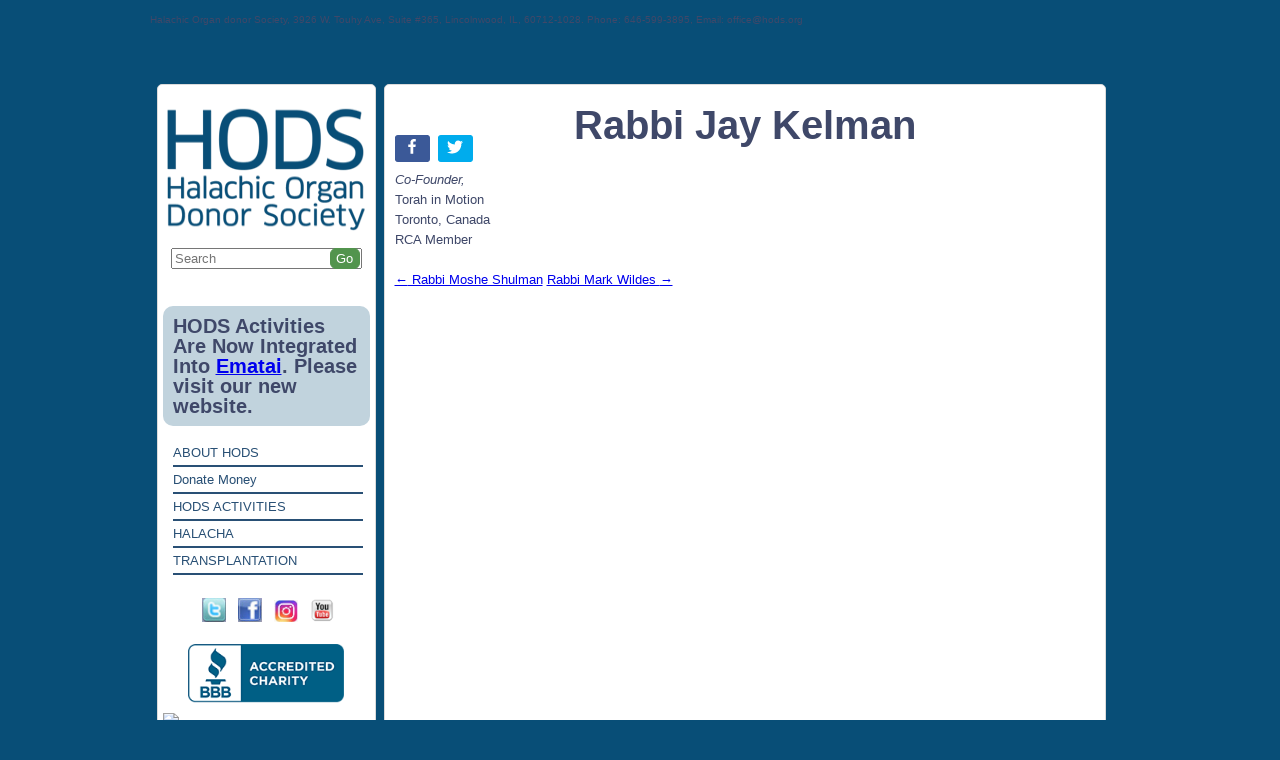

--- FILE ---
content_type: text/html; charset=UTF-8
request_url: https://hods.org/rabbi-jay-kelman/
body_size: 25254
content:
<!DOCTYPE html>
<!--[if IE 7]>
<html class="ie ie7" lang="en-US">
<![endif]-->
<!--[if IE 8]>
<html class="ie ie8" lang="en-US">
<![endif]-->
<!--[if !(IE 7) | !(IE 8)  ]><!-->
<html lang="en-US">
<!--<![endif]-->
<head>
<meta charset="UTF-8" />
<meta name="viewport" content="width=device-width" />
<title>Rabbi Jay Kelman - HODS</title>
<link rel="profile" href="http://gmpg.org/xfn/11" />
<link rel="pingback" href="https://hods.org/xmlrpc.php" />
<link rel="stylesheet" href="https://hods.org/wp-content/themes/HOD/css/style.css" type="text/css" media="all" />
<!--[if lt IE 9]>
<script src="https://hods.org/wp-content/themes/HOD/js/html5.js" type="text/javascript"></script>
<![endif]-->
<meta name='robots' content='index, follow, max-image-preview:large, max-snippet:-1, max-video-preview:-1' />

	<!-- This site is optimized with the Yoast SEO plugin v18.2 - https://yoast.com/wordpress/plugins/seo/ -->
	<link rel="canonical" href="https://hods.org/rabbi-jay-kelman/" />
	<meta property="og:locale" content="en_US" />
	<meta property="og:type" content="article" />
	<meta property="og:title" content="Rabbi Jay Kelman - HODS" />
	<meta property="og:description" content="Share Tweet Co-Founder, Torah in Motion Toronto, Canada RCA Member" />
	<meta property="og:url" content="https://hods.org/rabbi-jay-kelman/" />
	<meta property="og:site_name" content="HODS" />
	<meta property="article:published_time" content="2015-01-15T09:42:27+00:00" />
	<meta property="article:modified_time" content="2016-07-13T19:50:03+00:00" />
	<meta name="twitter:label1" content="Written by" />
	<meta name="twitter:data1" content="admin" />
	<script type="application/ld+json" class="yoast-schema-graph">{"@context":"https://schema.org","@graph":[{"@type":"WebSite","@id":"https://hods.org/#website","url":"https://hods.org/","name":"HODS","description":"Halachic Organ Donor Society","potentialAction":[{"@type":"SearchAction","target":{"@type":"EntryPoint","urlTemplate":"https://hods.org/?s={search_term_string}"},"query-input":"required name=search_term_string"}],"inLanguage":"en-US"},{"@type":"WebPage","@id":"https://hods.org/rabbi-jay-kelman/#webpage","url":"https://hods.org/rabbi-jay-kelman/","name":"Rabbi Jay Kelman - HODS","isPartOf":{"@id":"https://hods.org/#website"},"datePublished":"2015-01-15T09:42:27+00:00","dateModified":"2016-07-13T19:50:03+00:00","author":{"@id":"https://hods.org/#/schema/person/9cc192d5893f68ca0a0f90419094d2a3"},"breadcrumb":{"@id":"https://hods.org/rabbi-jay-kelman/#breadcrumb"},"inLanguage":"en-US","potentialAction":[{"@type":"ReadAction","target":["https://hods.org/rabbi-jay-kelman/"]}]},{"@type":"BreadcrumbList","@id":"https://hods.org/rabbi-jay-kelman/#breadcrumb","itemListElement":[{"@type":"ListItem","position":1,"name":"Home","item":"https://hods.org/"},{"@type":"ListItem","position":2,"name":"Blog","item":"https://hods.org/blog/"},{"@type":"ListItem","position":3,"name":"Rabbi Jay Kelman"}]},{"@type":"Person","@id":"https://hods.org/#/schema/person/9cc192d5893f68ca0a0f90419094d2a3","name":"admin","image":{"@type":"ImageObject","@id":"https://hods.org/#personlogo","inLanguage":"en-US","url":"https://secure.gravatar.com/avatar/bc511e1bb408b436b798201d97f9fb24?s=96&d=mm&r=g","contentUrl":"https://secure.gravatar.com/avatar/bc511e1bb408b436b798201d97f9fb24?s=96&d=mm&r=g","caption":"admin"},"url":"https://hods.org/author/admin/"}]}</script>
	<!-- / Yoast SEO plugin. -->


<link rel='dns-prefetch' href='//translate.google.com' />
<link rel='dns-prefetch' href='//ajax.googleapis.com' />
<link rel='dns-prefetch' href='//fonts.googleapis.com' />
<link rel='dns-prefetch' href='//s.w.org' />
<link rel="alternate" type="application/rss+xml" title="HODS &raquo; Feed" href="https://hods.org/feed/" />
<link rel="alternate" type="application/rss+xml" title="HODS &raquo; Comments Feed" href="https://hods.org/comments/feed/" />
<link rel="alternate" type="application/rss+xml" title="HODS &raquo; Rabbi Jay Kelman Comments Feed" href="https://hods.org/rabbi-jay-kelman/feed/" />
<script type="text/javascript">
window._wpemojiSettings = {"baseUrl":"https:\/\/s.w.org\/images\/core\/emoji\/13.1.0\/72x72\/","ext":".png","svgUrl":"https:\/\/s.w.org\/images\/core\/emoji\/13.1.0\/svg\/","svgExt":".svg","source":{"concatemoji":"https:\/\/hods.org\/wp-includes\/js\/wp-emoji-release.min.js?ver=5.9.1"}};
/*! This file is auto-generated */
!function(e,a,t){var n,r,o,i=a.createElement("canvas"),p=i.getContext&&i.getContext("2d");function s(e,t){var a=String.fromCharCode;p.clearRect(0,0,i.width,i.height),p.fillText(a.apply(this,e),0,0);e=i.toDataURL();return p.clearRect(0,0,i.width,i.height),p.fillText(a.apply(this,t),0,0),e===i.toDataURL()}function c(e){var t=a.createElement("script");t.src=e,t.defer=t.type="text/javascript",a.getElementsByTagName("head")[0].appendChild(t)}for(o=Array("flag","emoji"),t.supports={everything:!0,everythingExceptFlag:!0},r=0;r<o.length;r++)t.supports[o[r]]=function(e){if(!p||!p.fillText)return!1;switch(p.textBaseline="top",p.font="600 32px Arial",e){case"flag":return s([127987,65039,8205,9895,65039],[127987,65039,8203,9895,65039])?!1:!s([55356,56826,55356,56819],[55356,56826,8203,55356,56819])&&!s([55356,57332,56128,56423,56128,56418,56128,56421,56128,56430,56128,56423,56128,56447],[55356,57332,8203,56128,56423,8203,56128,56418,8203,56128,56421,8203,56128,56430,8203,56128,56423,8203,56128,56447]);case"emoji":return!s([10084,65039,8205,55357,56613],[10084,65039,8203,55357,56613])}return!1}(o[r]),t.supports.everything=t.supports.everything&&t.supports[o[r]],"flag"!==o[r]&&(t.supports.everythingExceptFlag=t.supports.everythingExceptFlag&&t.supports[o[r]]);t.supports.everythingExceptFlag=t.supports.everythingExceptFlag&&!t.supports.flag,t.DOMReady=!1,t.readyCallback=function(){t.DOMReady=!0},t.supports.everything||(n=function(){t.readyCallback()},a.addEventListener?(a.addEventListener("DOMContentLoaded",n,!1),e.addEventListener("load",n,!1)):(e.attachEvent("onload",n),a.attachEvent("onreadystatechange",function(){"complete"===a.readyState&&t.readyCallback()})),(n=t.source||{}).concatemoji?c(n.concatemoji):n.wpemoji&&n.twemoji&&(c(n.twemoji),c(n.wpemoji)))}(window,document,window._wpemojiSettings);
</script>
<style type="text/css">
img.wp-smiley,
img.emoji {
	display: inline !important;
	border: none !important;
	box-shadow: none !important;
	height: 1em !important;
	width: 1em !important;
	margin: 0 0.07em !important;
	vertical-align: -0.1em !important;
	background: none !important;
	padding: 0 !important;
}
</style>
	<link rel='stylesheet' id='wp-block-library-css'  href='https://hods.org/wp-includes/css/dist/block-library/style.min.css?ver=5.9.1' type='text/css' media='all' />
<link rel='stylesheet' id='wc-blocks-vendors-style-css'  href='https://hods.org/wp-content/plugins/woocommerce/packages/woocommerce-blocks/build/wc-blocks-vendors-style.css?ver=6.7.3' type='text/css' media='all' />
<link rel='stylesheet' id='wc-blocks-style-css'  href='https://hods.org/wp-content/plugins/woocommerce/packages/woocommerce-blocks/build/wc-blocks-style.css?ver=6.7.3' type='text/css' media='all' />
<style id='global-styles-inline-css' type='text/css'>
body{--wp--preset--color--black: #000000;--wp--preset--color--cyan-bluish-gray: #abb8c3;--wp--preset--color--white: #ffffff;--wp--preset--color--pale-pink: #f78da7;--wp--preset--color--vivid-red: #cf2e2e;--wp--preset--color--luminous-vivid-orange: #ff6900;--wp--preset--color--luminous-vivid-amber: #fcb900;--wp--preset--color--light-green-cyan: #7bdcb5;--wp--preset--color--vivid-green-cyan: #00d084;--wp--preset--color--pale-cyan-blue: #8ed1fc;--wp--preset--color--vivid-cyan-blue: #0693e3;--wp--preset--color--vivid-purple: #9b51e0;--wp--preset--gradient--vivid-cyan-blue-to-vivid-purple: linear-gradient(135deg,rgba(6,147,227,1) 0%,rgb(155,81,224) 100%);--wp--preset--gradient--light-green-cyan-to-vivid-green-cyan: linear-gradient(135deg,rgb(122,220,180) 0%,rgb(0,208,130) 100%);--wp--preset--gradient--luminous-vivid-amber-to-luminous-vivid-orange: linear-gradient(135deg,rgba(252,185,0,1) 0%,rgba(255,105,0,1) 100%);--wp--preset--gradient--luminous-vivid-orange-to-vivid-red: linear-gradient(135deg,rgba(255,105,0,1) 0%,rgb(207,46,46) 100%);--wp--preset--gradient--very-light-gray-to-cyan-bluish-gray: linear-gradient(135deg,rgb(238,238,238) 0%,rgb(169,184,195) 100%);--wp--preset--gradient--cool-to-warm-spectrum: linear-gradient(135deg,rgb(74,234,220) 0%,rgb(151,120,209) 20%,rgb(207,42,186) 40%,rgb(238,44,130) 60%,rgb(251,105,98) 80%,rgb(254,248,76) 100%);--wp--preset--gradient--blush-light-purple: linear-gradient(135deg,rgb(255,206,236) 0%,rgb(152,150,240) 100%);--wp--preset--gradient--blush-bordeaux: linear-gradient(135deg,rgb(254,205,165) 0%,rgb(254,45,45) 50%,rgb(107,0,62) 100%);--wp--preset--gradient--luminous-dusk: linear-gradient(135deg,rgb(255,203,112) 0%,rgb(199,81,192) 50%,rgb(65,88,208) 100%);--wp--preset--gradient--pale-ocean: linear-gradient(135deg,rgb(255,245,203) 0%,rgb(182,227,212) 50%,rgb(51,167,181) 100%);--wp--preset--gradient--electric-grass: linear-gradient(135deg,rgb(202,248,128) 0%,rgb(113,206,126) 100%);--wp--preset--gradient--midnight: linear-gradient(135deg,rgb(2,3,129) 0%,rgb(40,116,252) 100%);--wp--preset--duotone--dark-grayscale: url('#wp-duotone-dark-grayscale');--wp--preset--duotone--grayscale: url('#wp-duotone-grayscale');--wp--preset--duotone--purple-yellow: url('#wp-duotone-purple-yellow');--wp--preset--duotone--blue-red: url('#wp-duotone-blue-red');--wp--preset--duotone--midnight: url('#wp-duotone-midnight');--wp--preset--duotone--magenta-yellow: url('#wp-duotone-magenta-yellow');--wp--preset--duotone--purple-green: url('#wp-duotone-purple-green');--wp--preset--duotone--blue-orange: url('#wp-duotone-blue-orange');--wp--preset--font-size--small: 13px;--wp--preset--font-size--medium: 20px;--wp--preset--font-size--large: 36px;--wp--preset--font-size--x-large: 42px;}.has-black-color{color: var(--wp--preset--color--black) !important;}.has-cyan-bluish-gray-color{color: var(--wp--preset--color--cyan-bluish-gray) !important;}.has-white-color{color: var(--wp--preset--color--white) !important;}.has-pale-pink-color{color: var(--wp--preset--color--pale-pink) !important;}.has-vivid-red-color{color: var(--wp--preset--color--vivid-red) !important;}.has-luminous-vivid-orange-color{color: var(--wp--preset--color--luminous-vivid-orange) !important;}.has-luminous-vivid-amber-color{color: var(--wp--preset--color--luminous-vivid-amber) !important;}.has-light-green-cyan-color{color: var(--wp--preset--color--light-green-cyan) !important;}.has-vivid-green-cyan-color{color: var(--wp--preset--color--vivid-green-cyan) !important;}.has-pale-cyan-blue-color{color: var(--wp--preset--color--pale-cyan-blue) !important;}.has-vivid-cyan-blue-color{color: var(--wp--preset--color--vivid-cyan-blue) !important;}.has-vivid-purple-color{color: var(--wp--preset--color--vivid-purple) !important;}.has-black-background-color{background-color: var(--wp--preset--color--black) !important;}.has-cyan-bluish-gray-background-color{background-color: var(--wp--preset--color--cyan-bluish-gray) !important;}.has-white-background-color{background-color: var(--wp--preset--color--white) !important;}.has-pale-pink-background-color{background-color: var(--wp--preset--color--pale-pink) !important;}.has-vivid-red-background-color{background-color: var(--wp--preset--color--vivid-red) !important;}.has-luminous-vivid-orange-background-color{background-color: var(--wp--preset--color--luminous-vivid-orange) !important;}.has-luminous-vivid-amber-background-color{background-color: var(--wp--preset--color--luminous-vivid-amber) !important;}.has-light-green-cyan-background-color{background-color: var(--wp--preset--color--light-green-cyan) !important;}.has-vivid-green-cyan-background-color{background-color: var(--wp--preset--color--vivid-green-cyan) !important;}.has-pale-cyan-blue-background-color{background-color: var(--wp--preset--color--pale-cyan-blue) !important;}.has-vivid-cyan-blue-background-color{background-color: var(--wp--preset--color--vivid-cyan-blue) !important;}.has-vivid-purple-background-color{background-color: var(--wp--preset--color--vivid-purple) !important;}.has-black-border-color{border-color: var(--wp--preset--color--black) !important;}.has-cyan-bluish-gray-border-color{border-color: var(--wp--preset--color--cyan-bluish-gray) !important;}.has-white-border-color{border-color: var(--wp--preset--color--white) !important;}.has-pale-pink-border-color{border-color: var(--wp--preset--color--pale-pink) !important;}.has-vivid-red-border-color{border-color: var(--wp--preset--color--vivid-red) !important;}.has-luminous-vivid-orange-border-color{border-color: var(--wp--preset--color--luminous-vivid-orange) !important;}.has-luminous-vivid-amber-border-color{border-color: var(--wp--preset--color--luminous-vivid-amber) !important;}.has-light-green-cyan-border-color{border-color: var(--wp--preset--color--light-green-cyan) !important;}.has-vivid-green-cyan-border-color{border-color: var(--wp--preset--color--vivid-green-cyan) !important;}.has-pale-cyan-blue-border-color{border-color: var(--wp--preset--color--pale-cyan-blue) !important;}.has-vivid-cyan-blue-border-color{border-color: var(--wp--preset--color--vivid-cyan-blue) !important;}.has-vivid-purple-border-color{border-color: var(--wp--preset--color--vivid-purple) !important;}.has-vivid-cyan-blue-to-vivid-purple-gradient-background{background: var(--wp--preset--gradient--vivid-cyan-blue-to-vivid-purple) !important;}.has-light-green-cyan-to-vivid-green-cyan-gradient-background{background: var(--wp--preset--gradient--light-green-cyan-to-vivid-green-cyan) !important;}.has-luminous-vivid-amber-to-luminous-vivid-orange-gradient-background{background: var(--wp--preset--gradient--luminous-vivid-amber-to-luminous-vivid-orange) !important;}.has-luminous-vivid-orange-to-vivid-red-gradient-background{background: var(--wp--preset--gradient--luminous-vivid-orange-to-vivid-red) !important;}.has-very-light-gray-to-cyan-bluish-gray-gradient-background{background: var(--wp--preset--gradient--very-light-gray-to-cyan-bluish-gray) !important;}.has-cool-to-warm-spectrum-gradient-background{background: var(--wp--preset--gradient--cool-to-warm-spectrum) !important;}.has-blush-light-purple-gradient-background{background: var(--wp--preset--gradient--blush-light-purple) !important;}.has-blush-bordeaux-gradient-background{background: var(--wp--preset--gradient--blush-bordeaux) !important;}.has-luminous-dusk-gradient-background{background: var(--wp--preset--gradient--luminous-dusk) !important;}.has-pale-ocean-gradient-background{background: var(--wp--preset--gradient--pale-ocean) !important;}.has-electric-grass-gradient-background{background: var(--wp--preset--gradient--electric-grass) !important;}.has-midnight-gradient-background{background: var(--wp--preset--gradient--midnight) !important;}.has-small-font-size{font-size: var(--wp--preset--font-size--small) !important;}.has-medium-font-size{font-size: var(--wp--preset--font-size--medium) !important;}.has-large-font-size{font-size: var(--wp--preset--font-size--large) !important;}.has-x-large-font-size{font-size: var(--wp--preset--font-size--x-large) !important;}
</style>
<link rel='stylesheet' id='contact-form-7-css'  href='https://hods.org/wp-content/plugins/contact-form-7/includes/css/styles.css?ver=5.5.6' type='text/css' media='all' />
<link rel='stylesheet' id='jquery-ui-theme-css'  href='https://ajax.googleapis.com/ajax/libs/jqueryui/1.11.4/themes/smoothness/jquery-ui.min.css?ver=1.11.4' type='text/css' media='all' />
<link rel='stylesheet' id='jquery-ui-timepicker-css'  href='https://hods.org/wp-content/plugins/contact-form-7-datepicker/js/jquery-ui-timepicker/jquery-ui-timepicker-addon.min.css?ver=5.9.1' type='text/css' media='all' />
<link rel='stylesheet' id='easy_social_share_buttons-frontend-css'  href='https://hods.org/wp-content/plugins/easy-social-share-buttons/assets/css/frontend.min.css?ver=1.0.0' type='text/css' media='all' />
<link rel='stylesheet' id='google-language-translator-css'  href='https://hods.org/wp-content/plugins/google-language-translator/css/style.css?ver=6.0.20' type='text/css' media='' />
<style id='responsive-menu-inline-css' type='text/css'>
/** This file is major component of this plugin so please don't try to edit here. */
#rmp_menu_trigger-20959 {
  width: 55px;
  height: 55px;
  position: fixed;
  top: 15px;
  border-radius: 5px;
  display: none;
  text-decoration: none;
  right: 5%;
  background: #000;
  transition: transform 0.5s, background-color 0.5s;
}
#rmp_menu_trigger-20959:hover, #rmp_menu_trigger-20959:focus {
  background: #000;
  text-decoration: unset;
}
#rmp_menu_trigger-20959.is-active {
  background: #000;
}
#rmp_menu_trigger-20959 .rmp-trigger-box {
  width: 25px;
  color: #fff;
}
#rmp_menu_trigger-20959 .rmp-trigger-icon-active, #rmp_menu_trigger-20959 .rmp-trigger-text-open {
  display: none;
}
#rmp_menu_trigger-20959.is-active .rmp-trigger-icon-active, #rmp_menu_trigger-20959.is-active .rmp-trigger-text-open {
  display: inline;
}
#rmp_menu_trigger-20959.is-active .rmp-trigger-icon-inactive, #rmp_menu_trigger-20959.is-active .rmp-trigger-text {
  display: none;
}
#rmp_menu_trigger-20959 .rmp-trigger-label {
  color: #fff;
  pointer-events: none;
  line-height: 13px;
  font-family: inherit;
  font-size: 14px;
  display: inline;
  text-transform: inherit;
}
#rmp_menu_trigger-20959 .rmp-trigger-label.rmp-trigger-label-top {
  display: block;
  margin-bottom: 12px;
}
#rmp_menu_trigger-20959 .rmp-trigger-label.rmp-trigger-label-bottom {
  display: block;
  margin-top: 12px;
}
#rmp_menu_trigger-20959 .responsive-menu-pro-inner {
  display: block;
}
#rmp_menu_trigger-20959 .responsive-menu-pro-inner, #rmp_menu_trigger-20959 .responsive-menu-pro-inner::before, #rmp_menu_trigger-20959 .responsive-menu-pro-inner::after {
  width: 25px;
  height: 3px;
  background-color: #fff;
  border-radius: 4px;
  position: absolute;
}
#rmp_menu_trigger-20959.is-active .responsive-menu-pro-inner, #rmp_menu_trigger-20959.is-active .responsive-menu-pro-inner::before, #rmp_menu_trigger-20959.is-active .responsive-menu-pro-inner::after {
  background-color: #fff;
}
#rmp_menu_trigger-20959:hover .responsive-menu-pro-inner, #rmp_menu_trigger-20959:hover .responsive-menu-pro-inner::before, #rmp_menu_trigger-20959:hover .responsive-menu-pro-inner::after {
  background-color: #fff;
}
#rmp_menu_trigger-20959 .responsive-menu-pro-inner::before {
  top: 10px;
}
#rmp_menu_trigger-20959 .responsive-menu-pro-inner::after {
  bottom: 10px;
}
#rmp_menu_trigger-20959.is-active .responsive-menu-pro-inner::after {
  bottom: 0;
}
/* Hamburger menu styling */
@media screen and (max-width: 800px) {
  /** Menu Title Style */
  /** Menu Additional Content Style */
  #menu-header-menu {
    display: none !important;
  }
  #rmp_menu_trigger-20959 {
    display: block;
  }
  #rmp-container-20959 {
    position: fixed;
    top: 0;
    margin: 0;
    transition: transform 0.5s;
    overflow: auto;
    display: block;
    width: 75%;
    background-color: #212121;
    background-image: url("");
    height: 100%;
    left: 0;
    padding-top: 0px;
    padding-left: 0px;
    padding-bottom: 0px;
    padding-right: 0px;
  }
  #rmp-menu-wrap-20959 {
    padding-top: 0px;
    padding-left: 0px;
    padding-bottom: 0px;
    padding-right: 0px;
    background-color: #212121;
  }
  #rmp-menu-wrap-20959 .rmp-menu, #rmp-menu-wrap-20959 .rmp-submenu {
    width: 100%;
    box-sizing: border-box;
    margin: 0;
    padding: 0;
  }
  #rmp-menu-wrap-20959 .rmp-submenu-depth-1 .rmp-menu-item-link {
    padding-left: 10%;
  }
  #rmp-menu-wrap-20959 .rmp-submenu-depth-2 .rmp-menu-item-link {
    padding-left: 15%;
  }
  #rmp-menu-wrap-20959 .rmp-submenu-depth-3 .rmp-menu-item-link {
    padding-left: 20%;
  }
  #rmp-menu-wrap-20959 .rmp-submenu-depth-4 .rmp-menu-item-link {
    padding-left: 25%;
  }
  #rmp-menu-wrap-20959 .rmp-submenu.rmp-submenu-open {
    display: block;
  }
  #rmp-menu-wrap-20959 .rmp-menu-item {
    width: 100%;
    list-style: none;
    margin: 0;
  }
  #rmp-menu-wrap-20959 .rmp-menu-item-link {
    height: 30px;
    line-height: 30px;
    font-size: 13px;
    border-bottom: 1px solid #212121;
    font-family: inherit;
    color: #fff;
    text-align: left;
    background-color: #212121;
    font-weight: normal;
    letter-spacing: 0px;
    display: block;
    box-sizing: border-box;
    width: 100%;
    text-decoration: none;
    position: relative;
    overflow: hidden;
    transition: background-color 0.5s, border-color 0.5s, 0.5s;
    padding: 0 5%;
    padding-right: 50px;
  }
  #rmp-menu-wrap-20959 .rmp-menu-item-link:after, #rmp-menu-wrap-20959 .rmp-menu-item-link:before {
    display: none;
  }
  #rmp-menu-wrap-20959 .rmp-menu-item-link:hover {
    color: #fff;
    border-color: #212121;
    background-color: #3f3f3f;
  }
  #rmp-menu-wrap-20959 .rmp-menu-item-link:focus {
    outline: none;
    border-color: unset;
    box-shadow: unset;
  }
  #rmp-menu-wrap-20959 .rmp-menu-item-link .rmp-font-icon {
    height: 30px;
    line-height: 30px;
    margin-right: 10px;
    font-size: 13px;
  }
  #rmp-menu-wrap-20959 .rmp-menu-current-item .rmp-menu-item-link {
    color: #fff;
    border-color: #212121;
    background-color: #212121;
  }
  #rmp-menu-wrap-20959 .rmp-menu-current-item .rmp-menu-item-link:hover {
    color: #fff;
    border-color: #3f3f3f;
    background-color: #3f3f3f;
  }
  #rmp-menu-wrap-20959 .rmp-menu-subarrow {
    position: absolute;
    top: 0;
    bottom: 0;
    text-align: center;
    overflow: hidden;
    background-size: cover;
    overflow: hidden;
    right: 0;
    border-left-style: solid;
    border-left-color: #212121;
    border-left-width: 1px;
    height: 40px;
    width: 40px;
    color: #fff;
    background-color: #212121;
  }
  #rmp-menu-wrap-20959 .rmp-menu-subarrow:hover {
    color: #fff;
    border-color: #fff;
    background-color: #3f3f3f;
  }
  #rmp-menu-wrap-20959 .rmp-menu-subarrow .rmp-font-icon {
    margin-right: unset;
  }
  #rmp-menu-wrap-20959 .rmp-menu-subarrow * {
    vertical-align: middle;
    line-height: 40px;
  }
  #rmp-menu-wrap-20959 .rmp-menu-subarrow-active {
    display: block;
    background-size: cover;
    color: #fff;
    border-color: #212121;
    background-color: #212121;
  }
  #rmp-menu-wrap-20959 .rmp-menu-subarrow-active:hover {
    color: #fff;
    border-color: #fff;
    background-color: #3f3f3f;
  }
  #rmp-menu-wrap-20959 .rmp-submenu {
    display: none;
  }
  #rmp-menu-wrap-20959 .rmp-submenu .rmp-menu-item-link {
    height: 30px;
    line-height: 30px;
    letter-spacing: 0px;
    font-size: 13px;
    border-bottom: 1px solid #212121;
    font-family: inherit;
    font-weight: normal;
    color: #fff;
    text-align: left;
    background-color: #212121;
  }
  #rmp-menu-wrap-20959 .rmp-submenu .rmp-menu-item-link:hover {
    color: #fff;
    border-color: #212121;
    background-color: #3f3f3f;
  }
  #rmp-menu-wrap-20959 .rmp-submenu .rmp-menu-current-item .rmp-menu-item-link {
    color: #fff;
    border-color: #212121;
    background-color: #212121;
  }
  #rmp-menu-wrap-20959 .rmp-submenu .rmp-menu-current-item .rmp-menu-item-link:hover {
    color: #fff;
    border-color: #3f3f3f;
    background-color: #3f3f3f;
  }
  #rmp-menu-wrap-20959 .rmp-submenu .rmp-menu-subarrow {
    right: 0;
    border-right: unset;
    border-left-style: solid;
    border-left-color: #212121;
    border-left-width: 1px;
    height: 40px;
    line-height: 40px;
    width: 40px;
    color: #fff;
    background-color: #212121;
  }
  #rmp-menu-wrap-20959 .rmp-submenu .rmp-menu-subarrow:hover {
    color: #fff;
    border-color: #fff;
    background-color: #3f3f3f;
  }
  #rmp-menu-wrap-20959 .rmp-submenu .rmp-menu-subarrow-active {
    color: #fff;
    border-color: #212121;
    background-color: #212121;
  }
  #rmp-menu-wrap-20959 .rmp-submenu .rmp-menu-subarrow-active:hover {
    color: #fff;
    border-color: #fff;
    background-color: #3f3f3f;
  }
  #rmp-menu-wrap-20959 .rmp-menu-item-description {
    margin: 0;
    padding: 5px 5%;
    opacity: 0.8;
    color: #fff;
  }
  #rmp-search-box-20959 {
    display: block;
    padding-top: 0px;
    padding-left: 5%;
    padding-bottom: 0px;
    padding-right: 5%;
  }
  #rmp-search-box-20959 .rmp-search-form {
    margin: 0;
  }
  #rmp-search-box-20959 .rmp-search-box {
    background: #fff;
    border: 1px solid #dadada;
    color: #333;
    width: 100%;
    padding: 0 5%;
    border-radius: 30px;
    height: 45px;
    -webkit-appearance: none;
  }
  #rmp-search-box-20959 .rmp-search-box::placeholder {
    color: #C7C7CD;
  }
  #rmp-search-box-20959 .rmp-search-box:focus {
    background-color: #fff;
    outline: 2px solid #dadada;
    color: #333;
  }
  #rmp-menu-title-20959 {
    background-color: #212121;
    color: #fff;
    text-align: left;
    font-size: 13px;
    padding-top: 10%;
    padding-left: 5%;
    padding-bottom: 0%;
    padding-right: 5%;
    font-weight: 400;
    transition: background-color 0.5s, border-color 0.5s, color 0.5s;
  }
  #rmp-menu-title-20959:hover {
    background-color: #212121;
    color: #fff;
  }
  #rmp-menu-title-20959 > .rmp-menu-title-link {
    color: #fff;
    width: 100%;
    background-color: unset;
    text-decoration: none;
  }
  #rmp-menu-title-20959 > .rmp-menu-title-link:hover {
    color: #fff;
  }
  #rmp-menu-title-20959 .rmp-font-icon {
    font-size: 13px;
  }
  #rmp-menu-additional-content-20959 {
    padding-top: 0px;
    padding-left: 5%;
    padding-bottom: 0px;
    padding-right: 5%;
    color: #fff;
    text-align: center;
    font-size: 16px;
  }
}
/**
This file contents common styling of menus.
*/
.rmp-container {
  display: none;
  visibility: visible;
  padding: 0px 0px 0px 0px;
  z-index: 99998;
  transition: all 0.3s;
  /** Scrolling bar in menu setting box **/
}
.rmp-container.rmp-fade-top, .rmp-container.rmp-fade-left, .rmp-container.rmp-fade-right, .rmp-container.rmp-fade-bottom {
  display: none;
}
.rmp-container.rmp-slide-left, .rmp-container.rmp-push-left {
  transform: translateX(-100%);
  -ms-transform: translateX(-100%);
  -webkit-transform: translateX(-100%);
  -moz-transform: translateX(-100%);
}
.rmp-container.rmp-slide-left.rmp-menu-open, .rmp-container.rmp-push-left.rmp-menu-open {
  transform: translateX(0);
  -ms-transform: translateX(0);
  -webkit-transform: translateX(0);
  -moz-transform: translateX(0);
}
.rmp-container.rmp-slide-right, .rmp-container.rmp-push-right {
  transform: translateX(100%);
  -ms-transform: translateX(100%);
  -webkit-transform: translateX(100%);
  -moz-transform: translateX(100%);
}
.rmp-container.rmp-slide-right.rmp-menu-open, .rmp-container.rmp-push-right.rmp-menu-open {
  transform: translateX(0);
  -ms-transform: translateX(0);
  -webkit-transform: translateX(0);
  -moz-transform: translateX(0);
}
.rmp-container.rmp-slide-top, .rmp-container.rmp-push-top {
  transform: translateY(-100%);
  -ms-transform: translateY(-100%);
  -webkit-transform: translateY(-100%);
  -moz-transform: translateY(-100%);
}
.rmp-container.rmp-slide-top.rmp-menu-open, .rmp-container.rmp-push-top.rmp-menu-open {
  transform: translateY(0);
  -ms-transform: translateY(0);
  -webkit-transform: translateY(0);
  -moz-transform: translateY(0);
}
.rmp-container.rmp-slide-bottom, .rmp-container.rmp-push-bottom {
  transform: translateY(100%);
  -ms-transform: translateY(100%);
  -webkit-transform: translateY(100%);
  -moz-transform: translateY(100%);
}
.rmp-container.rmp-slide-bottom.rmp-menu-open, .rmp-container.rmp-push-bottom.rmp-menu-open {
  transform: translateX(0);
  -ms-transform: translateX(0);
  -webkit-transform: translateX(0);
  -moz-transform: translateX(0);
}
.rmp-container::-webkit-scrollbar {
  width: 0px;
}
.rmp-container ::-webkit-scrollbar-track {
  box-shadow: inset 0 0 5px transparent;
}
.rmp-container ::-webkit-scrollbar-thumb {
  background: transparent;
}
.rmp-container ::-webkit-scrollbar-thumb:hover {
  background: transparent;
}
.rmp-container .rmp-menu-wrap .rmp-menu {
  transition: none;
  border-radius: 0;
  box-shadow: none;
  background: none;
  border: 0;
  bottom: auto;
  box-sizing: border-box;
  clip: auto;
  color: #666;
  display: block;
  float: none;
  font-family: inherit;
  font-size: 14px;
  height: auto;
  left: auto;
  line-height: 1.7;
  list-style-type: none;
  margin: 0;
  min-height: auto;
  max-height: none;
  opacity: 1;
  outline: none;
  overflow: visible;
  padding: 0;
  position: relative;
  pointer-events: auto;
  right: auto;
  text-align: left;
  text-decoration: none;
  text-indent: 0;
  text-transform: none;
  transform: none;
  top: auto;
  visibility: inherit;
  width: auto;
  word-wrap: break-word;
  white-space: normal;
}
.rmp-container .rmp-menu-additional-content {
  display: block;
  word-break: break-word;
}
.rmp-container .rmp-menu-title {
  display: flex;
  flex-direction: column;
}
.rmp-container .rmp-menu-title .rmp-menu-title-image {
  max-width: 100%;
  margin-bottom: 15px;
  display: block;
  margin: auto;
  margin-bottom: 15px;
}
button.rmp_menu_trigger {
  z-index: 999999;
  overflow: hidden;
  outline: none;
  border: 0;
  display: none;
  margin: 0;
  transition: transform 0.5s, background-color 0.5s;
  padding: 0;
}
button.rmp_menu_trigger .responsive-menu-pro-inner::before, button.rmp_menu_trigger .responsive-menu-pro-inner::after {
  content: "";
  display: block;
}
button.rmp_menu_trigger .responsive-menu-pro-inner::before {
  top: 10px;
}
button.rmp_menu_trigger .responsive-menu-pro-inner::after {
  bottom: 10px;
}
button.rmp_menu_trigger .rmp-trigger-box {
  width: 40px;
  display: inline-block;
  position: relative;
  pointer-events: none;
  vertical-align: super;
}
/*  Menu Trigger Boring Animation */
.rmp-menu-trigger-boring .responsive-menu-pro-inner {
  transition-property: none;
}
.rmp-menu-trigger-boring .responsive-menu-pro-inner::after, .rmp-menu-trigger-boring .responsive-menu-pro-inner::before {
  transition-property: none;
}
.rmp-menu-trigger-boring.is-active .responsive-menu-pro-inner {
  transform: rotate(45deg);
}
.rmp-menu-trigger-boring.is-active .responsive-menu-pro-inner:before {
  top: 0;
  opacity: 0;
}
.rmp-menu-trigger-boring.is-active .responsive-menu-pro-inner:after {
  bottom: 0;
  transform: rotate(-90deg);
}

</style>
<link rel='stylesheet' id='dashicons-css'  href='https://hods.org/wp-includes/css/dashicons.min.css?ver=5.9.1' type='text/css' media='all' />
<link rel='stylesheet' id='woocommerce-layout-css'  href='https://hods.org/wp-content/plugins/woocommerce/assets/css/woocommerce-layout.css?ver=6.2.1' type='text/css' media='all' />
<link rel='stylesheet' id='woocommerce-smallscreen-css'  href='https://hods.org/wp-content/plugins/woocommerce/assets/css/woocommerce-smallscreen.css?ver=6.2.1' type='text/css' media='only screen and (max-width: 768px)' />
<link rel='stylesheet' id='woocommerce-general-css'  href='https://hods.org/wp-content/plugins/woocommerce/assets/css/woocommerce.css?ver=6.2.1' type='text/css' media='all' />
<style id='woocommerce-inline-inline-css' type='text/css'>
.woocommerce form .form-row .required { visibility: visible; }
</style>
<link rel='stylesheet' id='twentytwelve-fonts-css'  href='https://fonts.googleapis.com/css?family=Open+Sans:400italic,700italic,400,700&#038;subset=latin,latin-ext' type='text/css' media='all' />
<link rel='stylesheet' id='twentytwelve-style-css'  href='https://hods.org/wp-content/themes/HOD/style.css?ver=5.9.1' type='text/css' media='all' />
<!--[if lt IE 9]>
<link rel='stylesheet' id='twentytwelve-ie-css'  href='https://hods.org/wp-content/themes/HOD/css/ie.css?ver=20121010' type='text/css' media='all' />
<![endif]-->
<link rel='stylesheet' id='newsletter-css'  href='https://hods.org/wp-content/plugins/newsletter/style.css?ver=8.1.4' type='text/css' media='all' />
<link rel='stylesheet' id='sv-wc-payment-gateway-payment-form-v5_10_4-css'  href='https://hods.org/wp-content/plugins/woocommerce-gateway-elavon/vendor/skyverge/wc-plugin-framework/woocommerce/payment-gateway/assets/css/frontend/sv-wc-payment-gateway-payment-form.min.css?ver=5.10.4' type='text/css' media='all' />
<link rel='stylesheet' id='shiftnav-css'  href='https://hods.org/wp-content/plugins/shiftnav-responsive-mobile-menu/assets/css/shiftnav.min.css?ver=1.7.2' type='text/css' media='all' />
<link rel='stylesheet' id='shiftnav-font-awesome-css'  href='https://hods.org/wp-content/plugins/shiftnav-responsive-mobile-menu/assets/css/fontawesome/css/font-awesome.min.css?ver=1.7.2' type='text/css' media='all' />
<link rel='stylesheet' id='shiftnav-standard-dark-css'  href='https://hods.org/wp-content/plugins/shiftnav-responsive-mobile-menu/assets/css/skins/standard-dark.css?ver=1.7.2' type='text/css' media='all' />
<script type='text/javascript' src='https://hods.org/wp-content/plugins/alligator-popup/js/popup.js?ver=2.0.0' id='popup-js'></script>
<script type='text/javascript' src='https://hods.org/wp-includes/js/jquery/jquery.min.js?ver=3.6.0' id='jquery-core-js'></script>
<script type='text/javascript' src='https://hods.org/wp-includes/js/jquery/jquery-migrate.min.js?ver=3.3.2' id='jquery-migrate-js'></script>
<script type='text/javascript' src='https://hods.org/wp-content/plugins/jquery-image-lazy-loading/js/jquery.lazyload.min.js?ver=1.7.1' id='jquery_lazy_load-js'></script>
<script type='text/javascript' id='rmp_menu_scripts-js-extra'>
/* <![CDATA[ */
var rmp_menu = {"ajaxURL":"https:\/\/hods.org\/wp-admin\/admin-ajax.php","wp_nonce":"350295302c","menu":[{"menu_theme":null,"theme_type":"default","theme_location_menu":"","submenu_submenu_arrow_width":"40","submenu_submenu_arrow_width_unit":"px","submenu_submenu_arrow_height":"40","submenu_submenu_arrow_height_unit":"px","submenu_arrow_position":"right","submenu_sub_arrow_background_colour":"#212121","submenu_sub_arrow_background_hover_colour":"#3f3f3f","submenu_sub_arrow_background_colour_active":"#212121","submenu_sub_arrow_background_hover_colour_active":"#3f3f3f","submenu_sub_arrow_border_width":"1","submenu_sub_arrow_border_width_unit":"px","submenu_sub_arrow_border_colour":"#212121","submenu_sub_arrow_border_hover_colour":"#fff","submenu_sub_arrow_border_colour_active":"#212121","submenu_sub_arrow_border_hover_colour_active":"#fff","submenu_sub_arrow_shape_colour":"#fff","submenu_sub_arrow_shape_hover_colour":"#fff","submenu_sub_arrow_shape_colour_active":"#fff","submenu_sub_arrow_shape_hover_colour_active":"#fff","use_header_bar":"off","header_bar_items_order":"{\"logo\":\"on\",\"title\":\"on\",\"search\":\"on\",\"html content\":\"on\",\"button\":\"on\"}","header_bar_title":"","header_bar_html_content":"","header_bar_logo":"","header_bar_logo_link":"","header_bar_logo_width":null,"header_bar_logo_width_unit":"%","header_bar_logo_height":null,"header_bar_logo_height_unit":"%","header_bar_height":"80","header_bar_height_unit":"px","header_bar_padding":{"top":"0px","right":"5%","bottom":"0px","left":"5%"},"header_bar_font":"","header_bar_font_size":"14","header_bar_font_size_unit":"px","header_bar_text_color":"#ffffff","header_bar_background_color":"#ffffff","header_bar_breakpoint":"800","header_bar_position_type":"fixed","header_bar_adjust_page":null,"header_bar_scroll_enable":"off","header_bar_scroll_background_color":"#36bdf6","mobile_breakpoint":"600","tablet_breakpoint":"800","transition_speed":"0.5","sub_menu_speed":"0.2","show_menu_on_page_load":"","menu_disable_scrolling":"off","menu_overlay":"off","menu_overlay_colour":"rgba(0,0,0,0.7)","desktop_menu_width":"","desktop_menu_width_unit":"px","desktop_menu_positioning":"fixed","desktop_menu_side":"","desktop_menu_to_hide":"","use_current_theme_location":"off","mega_menu":{"225":"off","227":"off","229":"off","228":"off","226":"off"},"desktop_submenu_open_animation":"","desktop_submenu_open_animation_speed":"0ms","desktop_submenu_open_on_click":"","desktop_menu_hide_and_show":"","menu_name":"Default Menu","menu_to_use":"header-menu","different_menu_for_mobile":"off","menu_to_use_in_mobile":"main-menu","use_mobile_menu":"on","use_tablet_menu":"on","use_desktop_menu":null,"menu_display_on":"all-pages","menu_to_hide":"#menu-header-menu","submenu_descriptions_on":"","custom_walker":"","menu_background_colour":"#212121","menu_depth":"5","smooth_scroll_on":"off","smooth_scroll_speed":"500","menu_font_icons":[],"menu_links_height":"30","menu_links_height_unit":"px","menu_links_line_height":"30","menu_links_line_height_unit":"px","menu_depth_0":"5","menu_depth_0_unit":"%","menu_font_size":"13","menu_font_size_unit":"px","menu_font":"","menu_font_weight":"normal","menu_text_alignment":"left","menu_text_letter_spacing":"","menu_word_wrap":"off","menu_link_colour":"#fff","menu_link_hover_colour":"#fff","menu_current_link_colour":"#fff","menu_current_link_hover_colour":"#fff","menu_item_background_colour":"#212121","menu_item_background_hover_colour":"#3f3f3f","menu_current_item_background_colour":"#212121","menu_current_item_background_hover_colour":"#3f3f3f","menu_border_width":"1","menu_border_width_unit":"px","menu_item_border_colour":"#212121","menu_item_border_colour_hover":"#212121","menu_current_item_border_colour":"#212121","menu_current_item_border_hover_colour":"#3f3f3f","submenu_links_height":"30","submenu_links_height_unit":"px","submenu_links_line_height":"30","submenu_links_line_height_unit":"px","menu_depth_side":"left","menu_depth_1":"10","menu_depth_1_unit":"%","menu_depth_2":"15","menu_depth_2_unit":"%","menu_depth_3":"20","menu_depth_3_unit":"%","menu_depth_4":"25","menu_depth_4_unit":"%","submenu_item_background_colour":"#212121","submenu_item_background_hover_colour":"#3f3f3f","submenu_current_item_background_colour":"#212121","submenu_current_item_background_hover_colour":"#3f3f3f","submenu_border_width":"1","submenu_border_width_unit":"px","submenu_item_border_colour":"#212121","submenu_item_border_colour_hover":"#212121","submenu_current_item_border_colour":"#212121","submenu_current_item_border_hover_colour":"#3f3f3f","submenu_font_size":"13","submenu_font_size_unit":"px","submenu_font":"","submenu_font_weight":"normal","submenu_text_letter_spacing":"","submenu_text_alignment":"left","submenu_link_colour":"#fff","submenu_link_hover_colour":"#fff","submenu_current_link_colour":"#fff","submenu_current_link_hover_colour":"#fff","inactive_arrow_shape":"\u25bc","active_arrow_shape":"\u25b2","inactive_arrow_font_icon":"","active_arrow_font_icon":"","inactive_arrow_image":"","active_arrow_image":"","submenu_arrow_width":"40","submenu_arrow_width_unit":"px","submenu_arrow_height":"40","submenu_arrow_height_unit":"px","arrow_position":"right","menu_sub_arrow_shape_colour":"#fff","menu_sub_arrow_shape_hover_colour":"#fff","menu_sub_arrow_shape_colour_active":"#fff","menu_sub_arrow_shape_hover_colour_active":"#fff","menu_sub_arrow_border_width":"1","menu_sub_arrow_border_width_unit":"px","menu_sub_arrow_border_colour":"#212121","menu_sub_arrow_border_hover_colour":"#fff","menu_sub_arrow_border_colour_active":"#212121","menu_sub_arrow_border_hover_colour_active":"#fff","menu_sub_arrow_background_colour":"#212121","menu_sub_arrow_background_hover_colour":"#3f3f3f","menu_sub_arrow_background_colour_active":"#212121","menu_sub_arrow_background_hover_colour_active":"#3f3f3f","fade_submenus":"off","fade_submenus_side":"left","fade_submenus_delay":"100","fade_submenus_speed":"500","use_slide_effect":"off","slide_effect_back_to_text":"Back","accordion_animation":"off","auto_expand_all_submenus":"off","auto_expand_current_submenus":"off","menu_item_click_to_trigger_submenu":"off","button_width":"55","button_width_unit":"px","button_height":"55","button_height_unit":"px","button_background_colour":"#000","button_background_colour_hover":"#000","button_background_colour_active":"#000","toggle_button_border_radius":"5","button_transparent_background":"off","button_left_or_right":"right","button_position_type":"fixed","button_distance_from_side":"5","button_distance_from_side_unit":"%","button_top":"15","button_top_unit":"px","button_push_with_animation":"off","button_click_animation":"boring","button_line_margin":"5","button_line_margin_unit":"px","button_line_width":"25","button_line_width_unit":"px","button_line_height":"3","button_line_height_unit":"px","button_line_colour":"#fff","button_line_colour_hover":"#fff","button_line_colour_active":"#fff","button_font_icon":"","button_font_icon_when_clicked":"","button_image":"","button_image_when_clicked":"","button_title":"","button_title_open":null,"button_title_position":"left","menu_container_columns":"","button_font":"","button_font_size":"14","button_font_size_unit":"px","button_title_line_height":"13","button_title_line_height_unit":"px","button_text_colour":"#fff","button_trigger_type_click":"on","button_trigger_type_hover":"off","button_click_trigger":"#responsive-menu-button","items_order":{"title":"","menu":"on","search":"on","additional content":"on"},"menu_title":"","menu_title_link":"","menu_title_link_location":"_self","menu_title_image":"","menu_title_font_icon":"","menu_title_section_padding":{"top":"10%","right":"5%","bottom":"0%","left":"5%"},"menu_title_background_colour":"#212121","menu_title_background_hover_colour":"#212121","menu_title_font_size":"13","menu_title_font_size_unit":"px","menu_title_alignment":"left","menu_title_font_weight":"400","menu_title_font_family":"","menu_title_colour":"#fff","menu_title_hover_colour":"#fff","menu_title_image_width":null,"menu_title_image_width_unit":"%","menu_title_image_height":null,"menu_title_image_height_unit":"px","menu_additional_content":"","menu_additional_section_padding":{"left":"5%","top":"0px","right":"5%","bottom":"0px"},"menu_additional_content_font_size":"16","menu_additional_content_font_size_unit":"px","menu_additional_content_alignment":"center","menu_additional_content_colour":"#fff","menu_search_box_text":"Search","menu_search_box_code":"","menu_search_section_padding":{"left":"5%","top":"0px","right":"5%","bottom":"0px"},"menu_search_box_height":"45","menu_search_box_height_unit":"px","menu_search_box_border_radius":"30","menu_search_box_text_colour":"#333","menu_search_box_background_colour":"#fff","menu_search_box_placeholder_colour":"#C7C7CD","menu_search_box_border_colour":"#dadada","menu_section_padding":{"top":"0px","right":"0px","bottom":"0px","left":"0px"},"menu_width":"75","menu_width_unit":"%","menu_maximum_width":"","menu_maximum_width_unit":"px","menu_minimum_width":"","menu_minimum_width_unit":"px","menu_auto_height":"off","menu_container_padding":{"top":"0px","right":"0px","bottom":"0px","left":"0px"},"menu_container_background_colour":"#212121","menu_background_image":"","animation_type":"slide","menu_appear_from":"left","animation_speed":"0.5","page_wrapper":"","menu_close_on_body_click":"off","menu_close_on_scroll":"off","menu_close_on_link_click":"off","enable_touch_gestures":"","breakpoint":"800","button_image_alt":"","button_image_alt_when_clicked":"","active_arrow_image_alt":"","inactive_arrow_image_alt":"","menu_title_image_alt":"","minify_scripts":"off","scripts_in_footer":"off","external_files":"off","shortcode":"off","mobile_only":"off","custom_css":"","single_menu_height":"80","single_menu_font":"","single_menu_font_size":"14","single_menu_submenu_height":"40","single_menu_submenu_font":"","single_menu_submenu_font_size":"12","single_menu_item_link_colour":"#ffffff","single_menu_item_link_colour_hover":"#ffffff","single_menu_item_background_colour":"#ffffff","single_menu_item_background_colour_hover":"#ffffff","single_menu_item_submenu_link_colour":"#ffffff","single_menu_item_submenu_link_colour_hover":"#ffffff","single_menu_item_submenu_background_colour":"#ffffff","single_menu_item_submenu_background_colour_hover":"#ffffff","header_bar_logo_alt":"","single_menu_height_unit":"px","single_menu_font_size_unit":"px","single_menu_submenu_height_unit":"px","single_menu_submenu_font_size_unit":"px","menu_depth_5":"30","menu_depth_5_unit":"%","keyboard_shortcut_close_menu":"27,37","keyboard_shortcut_open_menu":"32,39","button_font_icon_type":"font-awesome","button_font_icon_when_clicked_type":"font-awesome","button_trigger_type":"click","active_arrow_font_icon_type":"font-awesome","inactive_arrow_font_icon_type":"font-awesome","menu_adjust_for_wp_admin_bar":"off","menu_title_font_icon_type":"font-awesome","remove_fontawesome":"","remove_bootstrap":"","desktop_menu_options":"{}","admin_theme":"light","hide_on_mobile":"off","hide_on_desktop":"off","excluded_pages":null,"single_menu_line_height":"80","single_menu_line_height_unit":"px","single_menu_submenu_line_height":"40","single_menu_submenu_line_height_unit":"px","menu_title_padding":{"left":"5%","top":"0px","right":"5%","bottom":"0px"},"menu_id":20959,"active_toggle_contents":"\u25b2","inactive_toggle_contents":"\u25bc"}]};
/* ]]> */
</script>
<script type='text/javascript' src='https://hods.org/wp-content/plugins/responsive-menu/v4.0.0/assets/js/rmp-menu.js?ver=4.3.2' id='rmp_menu_scripts-js'></script>
<script type='text/javascript' src='https://hods.org/wp-content/plugins/woocommerce/assets/js/jquery-payment/jquery.payment.min.js?ver=3.0.0-wc.6.2.1' id='jquery-payment-js'></script>
<script type='text/javascript' id='sv-wc-payment-gateway-payment-form-v5_10_4-js-extra'>
/* <![CDATA[ */
var sv_wc_payment_gateway_payment_form_params = {"card_number_missing":"Card number is missing","card_number_invalid":"Card number is invalid","card_number_digits_invalid":"Card number is invalid (only digits allowed)","card_number_length_invalid":"Card number is invalid (wrong length)","cvv_missing":"Card security code is missing","cvv_digits_invalid":"Card security code is invalid (only digits are allowed)","cvv_length_invalid":"Card security code is invalid (must be 3 or 4 digits)","card_exp_date_invalid":"Card expiration date is invalid","check_number_digits_invalid":"Check Number is invalid (only digits are allowed)","check_number_missing":"Check Number is missing","drivers_license_state_missing":"Drivers license state is missing","drivers_license_number_missing":"Drivers license number is missing","drivers_license_number_invalid":"Drivers license number is invalid","account_number_missing":"Account Number is missing","account_number_invalid":"Account Number is invalid (only digits are allowed)","account_number_length_invalid":"Account number is invalid (must be between 5 and 17 digits)","routing_number_missing":"Routing Number is missing","routing_number_digits_invalid":"Routing Number is invalid (only digits are allowed)","routing_number_length_invalid":"Routing number is invalid (must be 9 digits)"};
/* ]]> */
</script>
<script type='text/javascript' src='https://hods.org/wp-content/plugins/woocommerce-gateway-elavon/vendor/skyverge/wc-plugin-framework/woocommerce/payment-gateway/assets/dist/frontend/sv-wc-payment-gateway-payment-form.js?ver=5.10.4' id='sv-wc-payment-gateway-payment-form-v5_10_4-js'></script>
<script type='text/javascript' src='https://www.convergepay.com/hosted-payments/Checkout.js?ver=2.11.5' id='wc-elavon-checkout-js-js'></script>
<script type='text/javascript' src='https://hods.org/wp-content/plugins/woocommerce-gateway-elavon/assets/js/frontend/wc-elavon-payment-form.min.js?ver=2.11.5' id='wc-elavon-payment-form-js'></script>
<link rel="https://api.w.org/" href="https://hods.org/wp-json/" /><link rel="alternate" type="application/json" href="https://hods.org/wp-json/wp/v2/posts/10499" /><link rel="EditURI" type="application/rsd+xml" title="RSD" href="https://hods.org/xmlrpc.php?rsd" />
<link rel="wlwmanifest" type="application/wlwmanifest+xml" href="https://hods.org/wp-includes/wlwmanifest.xml" /> 
<meta name="generator" content="WordPress 5.9.1" />
<meta name="generator" content="WooCommerce 6.2.1" />
<link rel='shortlink' href='https://hods.org/?p=10499' />
<link rel="alternate" type="application/json+oembed" href="https://hods.org/wp-json/oembed/1.0/embed?url=https%3A%2F%2Fhods.org%2Frabbi-jay-kelman%2F" />
<link rel="alternate" type="text/xml+oembed" href="https://hods.org/wp-json/oembed/1.0/embed?url=https%3A%2F%2Fhods.org%2Frabbi-jay-kelman%2F&#038;format=xml" />

		<!-- GA Google Analytics @ https://m0n.co/ga -->
		<script async src="https://www.googletagmanager.com/gtag/js?id=G-38QEJLQ88C"></script>
		<script>
			window.dataLayer = window.dataLayer || [];
			function gtag(){dataLayer.push(arguments);}
			gtag('js', new Date());
			gtag('config', 'G-38QEJLQ88C');
		</script>

	<style>#google_language_translator{width:auto!important;}div.skiptranslate.goog-te-gadget{display:inline!important;}.goog-tooltip{display: none!important;}.goog-tooltip:hover{display: none!important;}.goog-text-highlight{background-color:transparent!important;border:none!important;box-shadow:none!important;}#google_language_translator select.goog-te-combo{color:#32373c;}#flags{display:none;}div.skiptranslate{display:none!important;}body{top:0px!important;}#goog-gt-{display:none!important;}font font{background-color:transparent!important;box-shadow:none!important;position:initial!important;}#glt-translate-trigger{left:20px;right:auto;}#glt-translate-trigger > span{color:#ffffff;}#glt-translate-trigger{background:#f89406;}.goog-te-gadget .goog-te-combo{width:100%;}</style><style type='text/css'>
img.lazy { display: none; }
</style>

	<!-- ShiftNav CSS
	================================================================ -->
	<style type="text/css" id="shiftnav-dynamic-css">

	@media only screen and (min-width:767px){ #shiftnav-toggle-main, .shiftnav-toggle-mobile{ display:none; } .shiftnav-wrap { padding-top:0 !important; } }
	@media only screen and (max-width:766px){ #menu-header-menu{ display:none !important; } }
	@media only screen and (max-width:765px){ .ubermenu, body .ubermenu, .ubermenu.ubermenu-responsive-default, .ubermenu-responsive-toggle, #megaMenu{ display:none !important; } }

/* Status: Loaded from Transient */

	</style>
	<!-- end ShiftNav CSS -->

	

<script type="text/javascript">
  // Function for set the cookie for days
  function tekGdprSetCookie(cname, cvalue, exdays) { //create js cookie
    var d = new Date();
    d.setTime(d.getTime() + (exdays * 24 * 60 * 60 * 1000));
    var expires = "expires=" + d.toUTCString();
    document.cookie = cname + "=" + cvalue + ";" + expires + ";path=/";
  }
  function sendTheDatatandc()
  {
	var formId = document.getElementById('TandC_Data');
	if(document.querySelector('#t-and-c--checkbox:checked')!==null) {
    	var set = 2;
    	var postData = $('#TandC_Data').serialize()+'&gdpraccepttandc=submit';
    	var xhttp = new XMLHttpRequest();
    	xhttp.onreadystatechange = function() {
    	  if (this.readyState == 4 && this.status == 200) {
    	    set = this.responseText;
    	  }
    	};
    	xhttp.open("POST", "https://hods.org/wp-content/plugins/wpgdprPro_r4duTI/update.php", true);
    	xhttp.setRequestHeader("Content-type", "application/x-www-form-urlencoded");
    	xhttp.send(postData);
		tekGdprSetCookie('WP-GDPR-Compliance-tandc','1.0',3650);

		window.location='https://hods.org';	}
	else {
		alert("Please check the checkbox");
	}
  }
  // Hit the file update.php to work it without refresh with XMLHttp
  function gdrpSetCookie(name, cookieName) { //ajax and js cookie function call
    var set = 2;
    var xhttp = new XMLHttpRequest();
    xhttp.onreadystatechange = function() {
      if (this.readyState == 4 && this.status == 200) {
        set = this.responseText;
      }
    };

    xhttp.open("POST", "https://hods.org/wp-content/plugins/wpgdprPro_r4duTI/update.php", true);
    xhttp.setRequestHeader("Content-type", "application/x-www-form-urlencoded");
    xhttp.send(name);
  }

  // Function to check the cookie exist or not
  function getGdprCookieCookie(name) {
    var value = "; " + document.cookie;
    var parts = value.split("; " + name + "=");
    if (parts.length == 2) {
      return parts.pop().split(";").shift();
    } else {
      return null;
    }
  }
 // get cookie value
  function getCookie(cname) {
  let name = cname + "=";
  let decodedCookie = decodeURIComponent(document.cookie);
  let ca = decodedCookie.split(';');
  for(let i = 0; i <ca.length; i++) {
    let c = ca[i];
    while (c.charAt(0) == ' ') {
      c = c.substring(1);
    }
    if (c.indexOf(name) == 0) {
      return c.substring(name.length, c.length);
    }
  }
  return "";
}

</script>

	<script type="text/javascript">
  // Function for set the cookie for days
  function tekGdprSetCookie(cname, cvalue, exdays) { //create js cookie
    var d = new Date();
    d.setTime(d.getTime() + (exdays * 24 * 60 * 60 * 1000));
    var expires = "expires=" + d.toUTCString();
    document.cookie = cname + "=" + cvalue + ";" + expires + ";path=/";
  }
  function sendTheDatapp()
  {
	var formId = document.getElementById('privacyPolicyData');
	if(document.querySelector('#provicy-policy--checkbox:checked')!==null) {
		var set = 2;
		var postData = $('#privacyPolicyData').serialize()+'&gdpracceptpp=submit';
		var xhttp = new XMLHttpRequest();
		xhttp.onreadystatechange = function() {
			if (this.readyState == 4 && this.status == 200) {
				set = this.responseText;
			}
    	};
    	xhttp.open("POST", "https://hods.org/wp-content/plugins/wpgdprPro_r4duTI/update.php", true);
    	xhttp.setRequestHeader("Content-type", "application/x-www-form-urlencoded");
    	xhttp.send(postData);
		tekGdprSetCookie('WP-GDPR-Compliance-pp','1.0',3650);

		window.location='https://hods.org';	}
	else {
		alert("Please check the checkbox");
	}
  }
  // Hit the file update.php to work it without refresh with XMLHttp
  function gdrpSetCookie(name, cookieName) { //ajax and js cookie function call
    var set = 2;
    var xhttp = new XMLHttpRequest();
    xhttp.onreadystatechange = function() {
      if (this.readyState == 4 && this.status == 200) {
        set = this.responseText;
      }
    };
    // var postdata = 
    xhttp.open("POST", "https://hods.org/wp-content/plugins/wpgdprPro_r4duTI/update.php", true);
    xhttp.setRequestHeader("Content-type", "application/x-www-form-urlencoded");
    xhttp.send(name);
  }

  // Function to check the cookie exist or not
  function getGdprCookieCookie(name) {
    var value = "; " + document.cookie;
    var parts = value.split("; " + name + "=");
    if (parts.length == 2) {
      return parts.pop().split(";").shift();
    } else {
      return null;
    }
  }
 // get cookie value
  function getCookie(cname) {
  let name = cname + "=";
  let decodedCookie = decodeURIComponent(document.cookie);
  let ca = decodedCookie.split(';');
  for(let i = 0; i <ca.length; i++) {
    let c = ca[i];
    while (c.charAt(0) == ' ') {
      c = c.substring(1);
    }
    if (c.indexOf(name) == 0) {
      return c.substring(name.length, c.length);
    }
  }
  return "";
}

</script>
<style>
/* Customize the label (the containerr) */
.containerr {
    display: block;
    position: relative;
    padding-left: 35px;
    margin-bottom: 12px;
    cursor: pointer;

    -webkit-user-select: none;
    -moz-user-select: none;
    -ms-user-select: none;
    user-select: none;
  }

  /* Hide the browser's default checkbox */
  .containerr input {
    position: absolute;
    opacity: 0;
    cursor: pointer;
  }

  /* Create a custom checkbox */
  .checkmark {
    position: absolute;
    top: 0;
    left: 0;
    height: 25px;
    width: 25px;
    background-color: #eee;
  }

  /* On mouse-over, add a grey background color */
  .containerr:hover input~.checkmark {
    background-color: #ccc;
  }

  /* When the checkbox is checked, add a blue background */
  .containerr input:checked~.checkmark {
    background-color: #2196F3;
  }

  /* Create the checkmark/indicator (hidden when not checked) */
  .checkmark:after {
    content: "";
    position: absolute;
    display: none;
  }

  /* Show the checkmark when checked */
  .containerr input:checked~.checkmark:after {
    display: block;
  }

  /* Style the checkmark/indicator */
  .containerr .checkmark:after {
    left: 9px;
    top: 5px;
    width: 5px;
    height: 10px;
    border: solid white;
    border-width: 0 3px 3px 0;
    -webkit-transform: rotate(45deg);
    -ms-transform: rotate(45deg);
    transform: rotate(45deg);
  }
  /*Row arrangement for status */
  .checkbx {
    width: 5%;
    padding-left: 0;
  }

  .yesbadge {
    padding: 10px;
    border: 0px;
    background-color: #38B677;
    margin: 5px;
    margin-top: 1px;
    border-radius: 2px;
  }

  .yesicons {
    font-size: 18px;
    border-radius: 100%;
    color: #fff;
  }

  .noicons {
    font-size: 18px;
    border-radius: 100%;
    color: #fff;
  }

  .nobadge {
    padding: 10px;
    border: 0px;
    background-color: #FE5253;
    margin: 5px;
    margin-top: 1px;
    border-radius: 2px;
  }

  .statusnobadge {
    padding: 10px;
    border: 0px;
    background-color: #e4dddd;
    margin: 5px;
    margin-top: 1px;
    border-radius: 2px;
  }

  .statusyesbadge {
    padding: 10px;
    border: 0px;
    background-color: #e4dddd;
    margin: 5px;
    margin-top: 1px;
    border-radius: 2px;
  }

  .textblock {
    padding: 10px;
    padding-right: 0px;
    background-color: #FBFBFB;
    border: 1px solid #E6E6E6;
  }

  .statusnoicons {
    font-size: 18px;
    border-radius: 100%;
    color: red;
  }

  .statusyesicons {
    font-size: 18px;
    border-radius: 100%;
    color: #38B677;
  }

  .statusnotextblock {
    padding: 10px;
    padding-right: 0px;
    color: red;
    font-weight: 700;
  }

  .statusyestextblock {
    padding: 10px;
    padding-right: 0px;
    color: #38B677;
    font-weight: 700;
  }
/* CSS */
.button-13 {
  background-color: #fff;
  border: 1px solid #d5d9d9;
  border-radius: 8px;
  box-shadow: rgba(213, 217, 217, .5) 0 2px 5px 0;
  box-sizing: border-box;
  color: #0f1111;
  cursor: pointer;
  display: inline-block;
  font-family: "Amazon Ember",sans-serif;
  font-size: 13px;
  line-height: 29px;
  padding: 0 10px 0 11px;
  position: relative;
  text-align: center;
  text-decoration: none;
  user-select: none;
  -webkit-user-select: none;
  touch-action: manipulation;
  vertical-align: middle;
  width: 100px;
}

.button-13:hover {
  background-color: #f7fafa;
}

.button-13:focus {
  border-color: #008296;
  box-shadow: rgba(213, 217, 217, .5) 0 2px 5px 0;
  outline: 0;
}
</style>
<script type="text/javascript">
	function gdprdrAction() {
		var cnfmsgdrect = "Are you sure you want to delete this";
		var conf = confirm(cnfmsgdrect);
		if (conf == true) {
			return true;
		} else {
			return false;
		}
	}
</script>
<style type="text/css">dd ul.bulleted {  float:none;clear:both; }</style>	<noscript><style>.woocommerce-product-gallery{ opacity: 1 !important; }</style></noscript>
	<meta name="google-site-verification" content="4dKG5nGPdIm_Fxp_hSqrlytznxjuvIoisZ1DRIqAZLk" />
<!-- 40Nuggets Starts -->
<script type="text/javascript">
_40nmcid = '40NM-15031-1';
(function() {
var nm = document.createElement('script'); nm.type = 'text/javascript'; nm.async = true;
nm.src = ('https:' == document.location.protocol ? 'https://' : 'http://') +
'cdn.40nuggets.com/track-'+_40nmcid+'.js';
var s = document.getElementsByTagName('script')[0]; s.parentNode.insertBefore(nm,s);
})();
</script>
<!-- 40Nuggets Ends -->
<script src="//load.sumo.com/" data-sumo-site-id="69626fc8ef1 5983783cd840715754b0220f779168 59420f3da3bf6e4d74ef0f8" async="async"></script>
<meta name="norton-safeweb-site-verification" content="y20lhpxc6xz-0a2fsacqb-qi6h-fv45vnfl8v8acxbm59jr1m00w7o18f9k2lgdo4t4v53r61ni8vetoba-nth7wps5rbq0x26rktlgumpjkk9-yey-yjo6ho0b0ra4k" />
	
<!-- Facebook Pixel Code -->
<script>
  !function(f,b,e,v,n,t,s)
  {if(f.fbq)return;n=f.fbq=function(){n.callMethod?
  n.callMethod.apply(n,arguments):n.queue.push(arguments)};
  if(!f._fbq)f._fbq=n;n.push=n;n.loaded=!0;n.version='2.0';
  n.queue=[];t=b.createElement(e);t.async=!0;
  t.src=v;s=b.getElementsByTagName(e)[0];
  s.parentNode.insertBefore(t,s)}(window, document,'script',
  'https://connect.facebook.net/en_US/fbevents.js');
  fbq('init', '1032187356920225');
  fbq('track', 'PageView');
</script>
<noscript><img height="1" width="1" style="display:none"
  src="https://www.facebook.com/tr?id=1032187356920225&ev=PageView&noscript=1"
/></noscript>
<!-- End Facebook Pixel Code -->

</head>

<body class="post-template-default single single-post postid-10499 single-format-standard theme-HOD woocommerce-no-js full-width custom-font-enabled single-author">
<div id="wrapper">
  <div class="headercontaner">    <div class="headerleft" style=" font-size:10px; margin-left:-60px;padding-top:5px;">
Halachic Organ donor Society, 3926 W. Touhy Ave, Suite #365, Lincolnwood, IL, 60712-1028. Phone: 646-599-3895, Email: office@hods.org 
	</div> 
	  </div>
  <div class="contenor">
    <div class="header">
      <div class="hodes">
        <div class="leftbox">
          <div class="leftlogo">
          <a href="https://hods.org/" title="HODS" rel="home"><img src="https://hods.org/wp-content/themes/HOD/images/HODS-New-Logo-Final.png" width="207" height="126" alt="" / ></a>
          </div>
			<div class="topseacrchform">

<form action="https://hods.org">

<input type="text" size="35" placeholder="Search" name="s">

<div class="searchbutton"><input class="gobtn" type="submit" align="absmiddle" value="Go"></div>             

          </form>

          </div>

          <div id="google_language_translator" class="default-language-en"></div>			<div style="background:#c1d3dd; padding:10px; border-radius:10px;">
			   <h2>
				HODS Activities Are Now Integrated Into <a href="https://www.ematai.org/" target="_blank">Ematai</a>. Please visit our new website.</h2>
			</div>
          <div class="menu"><ul id="menu-header-menu" class="menu"><li id="menu-item-121" class="menu-item menu-item-type-custom menu-item-object-custom menu-item-has-children menu-item-121"><a href="/about-hods/hods-mission">ABOUT HODS</a>
<ul class="sub-menu">
	<li id="menu-item-120" class="menu-item menu-item-type-post_type menu-item-object-page menu-item-120"><a href="https://hods.org/about-hods/hods-mission/">Mission</a></li>
	<li id="menu-item-20027" class="menu-item menu-item-type-post_type menu-item-object-page menu-item-20027"><a href="https://hods.org/hods-activities/volunteers/">Volunteers</a></li>
	<li id="menu-item-14104" class="menu-item menu-item-type-post_type menu-item-object-page menu-item-14104"><a href="https://hods.org/about-hods/brochures/">Brochures</a></li>
	<li id="menu-item-116" class="menu-item menu-item-type-post_type menu-item-object-page menu-item-116"><a href="https://hods.org/about-hods/board-of-directors/">Board Members</a></li>
	<li id="menu-item-11013" class="menu-item menu-item-type-post_type menu-item-object-page menu-item-11013"><a href="https://hods.org/about-hods/orthodox-rabbis/">Orthodox Rabbis</a></li>
	<li id="menu-item-218" class="menu-item menu-item-type-post_type menu-item-object-page menu-item-218"><a href="https://hods.org/about-hods/orthodox-women/">Orthodox Women Scholars</a></li>
	<li id="menu-item-223" class="menu-item menu-item-type-post_type menu-item-object-page menu-item-223"><a href="https://hods.org/about-hods/hods-physicians-network/">Orthodox Physicians</a></li>
	<li id="menu-item-136" class="menu-item menu-item-type-post_type menu-item-object-page menu-item-136"><a href="https://hods.org/about-hods/donors_who_saved_lives/">Orthodox Donors</a></li>
	<li id="menu-item-174" class="menu-item menu-item-type-post_type menu-item-object-page menu-item-174"><a href="https://hods.org/about-hods/recipients/">Recipients</a></li>
	<li id="menu-item-173" class="menu-item menu-item-type-post_type menu-item-object-page menu-item-173"><a href="https://hods.org/about-hods/news/">News</a></li>
	<li id="menu-item-228" class="menu-item menu-item-type-post_type menu-item-object-page menu-item-228"><a href="https://hods.org/about-hods/frequently-asked-question/">FAQ HODS</a></li>
	<li id="menu-item-162" class="menu-item menu-item-type-post_type menu-item-object-page menu-item-162"><a href="https://hods.org/about-hods/contact-us/">Contact Us</a></li>
	<li id="menu-item-140" class="menu-item menu-item-type-post_type menu-item-object-page menu-item-140"><a href="https://hods.org/about-hods/links/">Links</a></li>
	<li id="menu-item-232" class="menu-item menu-item-type-post_type menu-item-object-page menu-item-232"><a href="https://hods.org/about-hods/israel-transplant-adi/">Israel Transplant (ADI)</a></li>
</ul>
</li>
<li id="menu-item-21129" class="menu-item menu-item-type-custom menu-item-object-custom menu-item-21129"><a target="_blank" rel="noopener" href="https://www.ematai.org/donate/">Donate Money</a></li>
<li id="menu-item-19249" class="menu-item menu-item-type-post_type menu-item-object-page menu-item-has-children menu-item-19249"><a href="https://hods.org/hods-activities/">HODS ACTIVITIES</a>
<ul class="sub-menu">
	<li id="menu-item-256" class="menu-item menu-item-type-post_type menu-item-object-page menu-item-256"><a href="https://hods.org/hods-activities/lectures/">Lectures</a></li>
	<li id="menu-item-263" class="menu-item menu-item-type-post_type menu-item-object-page menu-item-263"><a href="https://hods.org/hods-activities/speakers-bureau/">SPEAKERS BUREAU</a></li>
	<li id="menu-item-255" class="menu-item menu-item-type-post_type menu-item-object-page menu-item-255"><a href="https://hods.org/hods-activities/emergency-phone/">Emergency Hotline</a></li>
	<li id="menu-item-262" class="menu-item menu-item-type-post_type menu-item-object-page menu-item-262"><a href="https://hods.org/hods-activities/bring-a-one-day-seminar-to-your-community/">One Day Seminar</a></li>
	<li id="menu-item-320" class="menu-item menu-item-type-post_type menu-item-object-page menu-item-320"><a href="https://hods.org/hods-activities/donors-recipients/">Donors &#038; Recipients</a></li>
	<li id="menu-item-319" class="menu-item menu-item-type-post_type menu-item-object-page menu-item-319"><a href="https://hods.org/hods-activities/high-school-program/">High School Program</a></li>
	<li id="menu-item-346" class="menu-item menu-item-type-post_type menu-item-object-page menu-item-346"><a href="https://hods.org/hods-activities/quiz-yourself/">On-Line</a></li>
	<li id="menu-item-323" class="menu-item menu-item-type-post_type menu-item-object-page menu-item-323"><a href="https://hods.org/hods-activities/volunteers/">Volunteers</a></li>
	<li id="menu-item-19874" class="menu-item menu-item-type-post_type menu-item-object-page menu-item-19874"><a href="https://hods.org/?page_id=19842">Wear a T-Shirt</a></li>
</ul>
</li>
<li id="menu-item-1220" class="menu-item menu-item-type-custom menu-item-object-custom menu-item-has-children menu-item-1220"><a href="/halachic-issues/videos/">HALACHA</a>
<ul class="sub-menu">
	<li id="menu-item-338" class="menu-item menu-item-type-post_type menu-item-object-page menu-item-338"><a href="https://hods.org/halachic-issues/videos/">Videos</a></li>
	<li id="menu-item-9629" class="menu-item menu-item-type-post_type menu-item-object-page menu-item-9629"><a href="https://hods.org/halachic-issues/issues/">Issues</a></li>
	<li id="menu-item-337" class="menu-item menu-item-type-post_type menu-item-object-page menu-item-337"><a href="https://hods.org/halachic-issues/articles/">Articles</a></li>
	<li id="menu-item-336" class="menu-item menu-item-type-post_type menu-item-object-page menu-item-336"><a href="https://hods.org/halachic-issues/documents/">Documents</a></li>
	<li id="menu-item-335" class="menu-item menu-item-type-post_type menu-item-object-page menu-item-335"><a href="https://hods.org/halachic-issues/faq-halachic/">FAQ – HALACHIC</a></li>
</ul>
</li>
<li id="menu-item-179" class="menu-item menu-item-type-custom menu-item-object-custom menu-item-has-children menu-item-179"><a href="/transplantation-issues/age-and-health-of-donor/">TRANSPLANTATION</a>
<ul class="sub-menu">
	<li id="menu-item-151" class="menu-item menu-item-type-post_type menu-item-object-page menu-item-151"><a href="https://hods.org/transplantation-issue/age-and-health-of-donor/">Age and Health of Donor</a></li>
	<li id="menu-item-152" class="menu-item menu-item-type-post_type menu-item-object-page menu-item-152"><a href="https://hods.org/transplantation-issue/brain-death/">Brain Death</a></li>
	<li id="menu-item-153" class="menu-item menu-item-type-post_type menu-item-object-page menu-item-153"><a href="https://hods.org/transplantation-issue/living-donor/">Living Donor</a></li>
	<li id="menu-item-154" class="menu-item menu-item-type-post_type menu-item-object-page menu-item-154"><a href="https://hods.org/transplantation-issue/the-organ-donation-process/">Transplant Process</a></li>
	<li id="menu-item-159" class="menu-item menu-item-type-post_type menu-item-object-page menu-item-159"><a href="https://hods.org/transplantation-issue/faq-medical/">FAQ – Medical</a></li>
</ul>
</li>
</ul></div>	

           
		
			<aside id="text-16" class="widget widget_text">			<div class="textwidget"> <div class="twiter"><div class="socialicon"><a href="https://twitter.com/HODSociety" target="_blank" rel="noopener"><img  height="24" src="https://hods.org/wp-content/uploads/2014/06/twitter.jpg"></a><a href="https://www.facebook.com/pages/Halachic-Organ-Donor-Society/139370546093683" target="_blank" rel="noopener"><img  height="24" src="/wp-content/uploads/2014/06/facebook.jpg"></a><a href="https://www.instagram.com/hodsociety/" target="_blank" rel="noopener"><img  width="24" src="/wp-content/uploads/2018/03/instagram.jpg"></a><a href="https://www.youtube.com/HODSociety" target="_blank" rel="noopener"><img src="/wp-content/uploads/2014/06/youtube-icon.png" width="24"></a></div>
     <!--  <a href="https://twitter.com/share" class="twitter-share-button" data-url="https://www.hods.org" data-via="HODSociety">Tweet</a>
<script>!function(d,s,id){var js,fjs=d.getElementsByTagName(s)[0],p=/^http:/.test(d.location)?'http':'https';if(!d.getElementById(id)){js=d.createElement(s);js.id=id;js.src=p+'://platform.twitter.com/widgets.js';fjs.parentNode.insertBefore(js,fjs);}}(document, 'script', 'twitter-wjs');</script>--></div>

<center><a style="text-align: center; margin: 10px auto; display: block;" title="Halachic Organ Donor Society BBB Charity Seal" href="https://www.bbb.org/new-york-city/charity-reviews/charity-health/halachic-organ-donor-society-in-new-york-ny-174656/#sealclick"><img alt="Halachic Organ Donor Society BBB Charity Seal" style="border: 0;    width: 75% ;" src="https://seal-newyork.bbb.org/charity-seals/hor-200-76/halachic-organ-donor-society-174656.png" align=middle /></a></center>

<a href="https://www.guidestar.org/profile/13-4199797" target="_blank" rel="noopener"><img src="https://widgets.guidestar.org/TransparencySeal/6937257" /></a>
</div>
		</aside><aside id="text-6" class="widget widget_text">			<div class="textwidget">            <div class="quize">
                <ul>
                <li><img src="https://hods.org/wp-content/uploads/2014/09/AW_hods_50.png" width="29"  alt="" /> <a href="/hods-activities/emergency-phone/">Emergency Number</a> </li>
              </ul>
            
              <ul>
                <li><img src="https://hods.org/wp-content/uploads/2014/05/AW_hods_53.png" width="29" height="23" alt="" /><a href="/us-statistics/">U.S. Statistics</a> </li></ul>
<ul><li><img src="/wp-content/uploads/2017/07/israel_flag.png" width="29" height="23" alt="" /><a href="https://www.adi.gov.il/en/" target="_blank" rel="noopener">Israel Statistics</a> </li>

              </ul>
<ul>
                <li> <a href="https://hods.org/wp-content/uploads/2015/12/HODS-501c3-IRS-Determination-Letter.pdf" target="_blank" rel="noopener">501(c)(3) IRS Letter</a> </li>
</ul>
<ul>
<li> <!--https://hods.org/wp-content/uploads/2018/08/Website-Privacy-Policy-for-HODS-update-Aug-29-2018.pdf--><a href="/privacy-policy/" target="_blank" rel="noopener">Privacy Policy</a> </li>
<li> <a href="/terms-and-conditions/" target="_blank" rel="noopener">Terms & Conditions</a> </li>
              </ul>

            </div></div>
		</aside>	<!-- #secondary -->
	
		</div>
</div>
<div class="baner_right_inner"> 
			
				
	<article id="post-10499" class="post-10499 post type-post status-publish format-standard hentry category-rabbis">
				<header class="entry-header">
									<h1 class="entry-title">Rabbi Jay Kelman</h1>
								</header><!-- .entry-header -->

				<div class="entry-content">
			<ul class="ess-buttons ">
<li>		<a class="ess-button ess-button--facebook"
			href="https://www.facebook.com/dialog/feed?app_id=admin&amp;display=popup&amp;caption=Rabbi%20Jay%20Kelman&amp;link=https%3A%2F%2Fhods.org%2Frabbi-jay-kelman%2F&amp;description=Co-Founder%2C%0D%0ATorah%20in%20Motion%0D%0AToronto%2C%20Canada%0D%0ARCA%20Member"
			onclick="window.open(this.href, 'facebookwindow','left=20,top=20,width=600,height=700,toolbar=0,resizable=1'); return false;"
			title="Share on Facebook"
			target="_blank">
			<div class="ess-button-inner">
				<svg class="ess-icon"
					version="1.1"
					xmlns="http://www.w3.org/2000/svg"
					xmlns:xlink="http://www.w3.org/1999/xlink"
					viewBox="0 0 264 448">
					<path d="M239.75 3v66h-39.25q-21.5 0-29 9t-7.5 27v47.25h73.25l-9.75 74h-63.5v189.75h-76.5v-189.75h-63.75v-74h63.75v-54.5q0-46.5 26-72.125t69.25-25.625q36.75 0 57 3z"></path>				</svg>
				<span class="ess-share-text">Share</span>
			</div>

			
			
		</a>
		</li>
<li>		<a class="ess-button ess-button--twitter"
			href="http://twitter.com/intent/tweet?text=Rabbi%20Jay%20Kelman%20https%3A%2F%2Fhods.org%2Frabbi-jay-kelman%2F"
			onclick="window.open(this.href, 'twitterwindow','left=20,top=20,width=600,height=300,toolbar=0,resizable=1'); return false;"
			title="Tweet"
			target="_blank">
			<div class="ess-button-inner">
				<svg class="ess-icon"
					version="1.1"
					xmlns="http://www.w3.org/2000/svg"
					xmlns:xlink="http://www.w3.org/1999/xlink"
					viewBox="0 0 1024 1024">
					<path d="M1024 194.418c-37.676 16.708-78.164 28.002-120.66 33.080 43.372-26 76.686-67.17 92.372-116.23-40.596 24.078-85.556 41.56-133.41 50.98-38.32-40.83-92.922-66.34-153.346-66.34-116.022 0-210.088 94.058-210.088 210.078 0 16.466 1.858 32.5 5.44 47.878-174.6-8.764-329.402-92.4-433.018-219.506-18.084 31.028-28.446 67.116-28.446 105.618 0 72.888 37.088 137.192 93.46 174.866-34.438-1.092-66.832-10.542-95.154-26.278-0.020 0.876-0.020 1.756-0.020 2.642 0 101.788 72.418 186.696 168.522 206-17.626 4.8-36.188 7.372-55.348 7.372-13.538 0-26.698-1.32-39.528-3.772 26.736 83.46 104.32 144.206 196.252 145.896-71.9 56.35-162.486 89.934-260.916 89.934-16.958 0-33.68-0.994-50.116-2.94 92.972 59.61 203.402 94.394 322.042 94.394 386.422 0 597.736-320.124 597.736-597.744 0-9.108-0.206-18.168-0.61-27.18 41.056-29.62 76.672-66.62 104.836-108.748z"></path>				</svg>
				<span class="ess-share-text">Tweet</span>
			</div>

			
			
		</a>
		</li>
</ul>
<p><i>Co-Founder,<br />
</i>Torah in Motion<br />
Toronto, Canada<br />
RCA Member</p>
					</div><!-- .entry-content -->
		
		<footer class="entry-meta">
			This entry was posted in <a href="https://hods.org/category/rabbis/" rel="category tag">rabbis</a> on <a href="https://hods.org/rabbi-jay-kelman/" title="9:42 am" rel="bookmark"><time class="entry-date" datetime="2015-01-15T09:42:27+00:00">January 15, 2015</time></a><span class="by-author"> by <span class="author vcard"><a class="url fn n" href="https://hods.org/author/admin/" title="View all posts by admin" rel="author">admin</a></span></span>.								</footer><!-- .entry-meta -->
	</article><!-- #post -->

				<nav class="nav-single">
					<h3 class="assistive-text">Post navigation</h3>
					<span class="nav-previous"><a href="https://hods.org/rabbi-moshe-shulman/" rel="prev"><span class="meta-nav">&larr;</span> Rabbi Moshe Shulman</a></span>
					<span class="nav-next"><a href="https://hods.org/rabbi-mark-wildes/" rel="next">Rabbi Mark Wildes <span class="meta-nav">&rarr;</span></a></span>
				</nav><!-- .nav-single -->

				
<div id="comments" class="comments-area">

	
	
	
</div><!-- #comments .comments-area -->
			
		</div><!-- #content -->
	</div><!-- #primary -->
</div>
</div>
<div class="fheight" style="clear:both; height:5px;"></div>
<div class="fnone">

		
			<aside id="text-16" class="widget widget_text">			<div class="textwidget"> <div class="twiter"><div class="socialicon"><a href="https://twitter.com/HODSociety" target="_blank" rel="noopener"><img  height="24" src="https://hods.org/wp-content/uploads/2014/06/twitter.jpg"></a><a href="https://www.facebook.com/pages/Halachic-Organ-Donor-Society/139370546093683" target="_blank" rel="noopener"><img  height="24" src="/wp-content/uploads/2014/06/facebook.jpg"></a><a href="https://www.instagram.com/hodsociety/" target="_blank" rel="noopener"><img  width="24" src="/wp-content/uploads/2018/03/instagram.jpg"></a><a href="https://www.youtube.com/HODSociety" target="_blank" rel="noopener"><img src="/wp-content/uploads/2014/06/youtube-icon.png" width="24"></a></div>
     <!--  <a href="https://twitter.com/share" class="twitter-share-button" data-url="https://www.hods.org" data-via="HODSociety">Tweet</a>
<script>!function(d,s,id){var js,fjs=d.getElementsByTagName(s)[0],p=/^http:/.test(d.location)?'http':'https';if(!d.getElementById(id)){js=d.createElement(s);js.id=id;js.src=p+'://platform.twitter.com/widgets.js';fjs.parentNode.insertBefore(js,fjs);}}(document, 'script', 'twitter-wjs');</script>--></div>

<center><a style="text-align: center; margin: 10px auto; display: block;" title="Halachic Organ Donor Society BBB Charity Seal" href="https://www.bbb.org/new-york-city/charity-reviews/charity-health/halachic-organ-donor-society-in-new-york-ny-174656/#sealclick"><img alt="Halachic Organ Donor Society BBB Charity Seal" style="border: 0;    width: 75% ;" src="https://seal-newyork.bbb.org/charity-seals/hor-200-76/halachic-organ-donor-society-174656.png" align=middle /></a></center>

<a href="https://www.guidestar.org/profile/13-4199797" target="_blank" rel="noopener"><img src="https://widgets.guidestar.org/TransparencySeal/6937257" /></a>
</div>
		</aside><aside id="text-6" class="widget widget_text">			<div class="textwidget">            <div class="quize">
                <ul>
                <li><img src="https://hods.org/wp-content/uploads/2014/09/AW_hods_50.png" width="29"  alt="" /> <a href="/hods-activities/emergency-phone/">Emergency Number</a> </li>
              </ul>
            
              <ul>
                <li><img src="https://hods.org/wp-content/uploads/2014/05/AW_hods_53.png" width="29" height="23" alt="" /><a href="/us-statistics/">U.S. Statistics</a> </li></ul>
<ul><li><img src="/wp-content/uploads/2017/07/israel_flag.png" width="29" height="23" alt="" /><a href="https://www.adi.gov.il/en/" target="_blank" rel="noopener">Israel Statistics</a> </li>

              </ul>
<ul>
                <li> <a href="https://hods.org/wp-content/uploads/2015/12/HODS-501c3-IRS-Determination-Letter.pdf" target="_blank" rel="noopener">501(c)(3) IRS Letter</a> </li>
</ul>
<ul>
<li> <!--https://hods.org/wp-content/uploads/2018/08/Website-Privacy-Policy-for-HODS-update-Aug-29-2018.pdf--><a href="/privacy-policy/" target="_blank" rel="noopener">Privacy Policy</a> </li>
<li> <a href="/terms-and-conditions/" target="_blank" rel="noopener">Terms & Conditions</a> </li>
              </ul>

            </div></div>
		</aside>	<!-- #secondary -->
	</div>
	<div class="footer">

    <div class="footertext">Copyright 2026&nbsp; <a href="#">Halachic Organ Donor Society 501(c)(3)</a></div>
<!--<div class="qp"><a target="_blank" href="http://www.questionpro.com/">QuestionPro</a> supports <a href="http://www.questionpro.com/tour/sample-questions.html" target="_blank">sample survey questions</a> such as multiple choice, drop-down menu, likert-scale, semantic differential, matrix, constant sum, drag-and-drop, slider-scale, net-promoter scale, and many more question types.</div>-->
 </div>



<div id="flags" style="display:none" class="size18"><ul id="sortable" class="ui-sortable"><li id="Afrikaans"><a href="#" title="Afrikaans" class="nturl notranslate af flag Afrikaans"></a></li><li id="Albanian"><a href="#" title="Albanian" class="nturl notranslate sq flag Albanian"></a></li><li id="Amharic"><a href="#" title="Amharic" class="nturl notranslate am flag Amharic"></a></li><li id="Arabic"><a href="#" title="Arabic" class="nturl notranslate ar flag Arabic"></a></li><li id="Armenian"><a href="#" title="Armenian" class="nturl notranslate hy flag Armenian"></a></li><li id="Azerbaijani"><a href="#" title="Azerbaijani" class="nturl notranslate az flag Azerbaijani"></a></li><li id="Basque"><a href="#" title="Basque" class="nturl notranslate eu flag Basque"></a></li><li id="Belarusian"><a href="#" title="Belarusian" class="nturl notranslate be flag Belarusian"></a></li><li id="Bengali"><a href="#" title="Bengali" class="nturl notranslate bn flag Bengali"></a></li><li id="Bosnian"><a href="#" title="Bosnian" class="nturl notranslate bs flag Bosnian"></a></li><li id="Bulgarian"><a href="#" title="Bulgarian" class="nturl notranslate bg flag Bulgarian"></a></li><li id="Catalan"><a href="#" title="Catalan" class="nturl notranslate ca flag Catalan"></a></li><li id="Cebuano"><a href="#" title="Cebuano" class="nturl notranslate ceb flag Cebuano"></a></li><li id="Chichewa"><a href="#" title="Chichewa" class="nturl notranslate ny flag Chichewa"></a></li><li id="Chinese (Simplified)"><a href="#" title="Chinese (Simplified)" class="nturl notranslate zh-CN flag Chinese (Simplified)"></a></li><li id="Chinese (Traditional)"><a href="#" title="Chinese (Traditional)" class="nturl notranslate zh-TW flag Chinese (Traditional)"></a></li><li id="Corsican"><a href="#" title="Corsican" class="nturl notranslate co flag Corsican"></a></li><li id="Croatian"><a href="#" title="Croatian" class="nturl notranslate hr flag Croatian"></a></li><li id="Czech"><a href="#" title="Czech" class="nturl notranslate cs flag Czech"></a></li><li id="Danish"><a href="#" title="Danish" class="nturl notranslate da flag Danish"></a></li><li id="Dutch"><a href="#" title="Dutch" class="nturl notranslate nl flag Dutch"></a></li><li id="English"><a href="#" title="English" class="nturl notranslate en flag united-states"></a></li><li id="Esperanto"><a href="#" title="Esperanto" class="nturl notranslate eo flag Esperanto"></a></li><li id="Estonian"><a href="#" title="Estonian" class="nturl notranslate et flag Estonian"></a></li><li id="Filipino"><a href="#" title="Filipino" class="nturl notranslate tl flag Filipino"></a></li><li id="Finnish"><a href="#" title="Finnish" class="nturl notranslate fi flag Finnish"></a></li><li id="French"><a href="#" title="French" class="nturl notranslate fr flag French"></a></li><li id="Frisian"><a href="#" title="Frisian" class="nturl notranslate fy flag Frisian"></a></li><li id="Galician"><a href="#" title="Galician" class="nturl notranslate gl flag Galician"></a></li><li id="Georgian"><a href="#" title="Georgian" class="nturl notranslate ka flag Georgian"></a></li><li id="German"><a href="#" title="German" class="nturl notranslate de flag German"></a></li><li id="Greek"><a href="#" title="Greek" class="nturl notranslate el flag Greek"></a></li><li id="Gujarati"><a href="#" title="Gujarati" class="nturl notranslate gu flag Gujarati"></a></li><li id="Haitian"><a href="#" title="Haitian" class="nturl notranslate ht flag Haitian"></a></li><li id="Hausa"><a href="#" title="Hausa" class="nturl notranslate ha flag Hausa"></a></li><li id="Hawaiian"><a href="#" title="Hawaiian" class="nturl notranslate haw flag Hawaiian"></a></li><li id="Hebrew"><a href="#" title="Hebrew" class="nturl notranslate iw flag Hebrew"></a></li><li id="Hindi"><a href="#" title="Hindi" class="nturl notranslate hi flag Hindi"></a></li><li id="Hmong"><a href="#" title="Hmong" class="nturl notranslate hmn flag Hmong"></a></li><li id="Hungarian"><a href="#" title="Hungarian" class="nturl notranslate hu flag Hungarian"></a></li><li id="Icelandic"><a href="#" title="Icelandic" class="nturl notranslate is flag Icelandic"></a></li><li id="Igbo"><a href="#" title="Igbo" class="nturl notranslate ig flag Igbo"></a></li><li id="Indonesian"><a href="#" title="Indonesian" class="nturl notranslate id flag Indonesian"></a></li><li id="Irish"><a href="#" title="Irish" class="nturl notranslate ga flag Irish"></a></li><li id="Italian"><a href="#" title="Italian" class="nturl notranslate it flag Italian"></a></li><li id="Japanese"><a href="#" title="Japanese" class="nturl notranslate ja flag Japanese"></a></li><li id="Javanese"><a href="#" title="Javanese" class="nturl notranslate jw flag Javanese"></a></li><li id="Kannada"><a href="#" title="Kannada" class="nturl notranslate kn flag Kannada"></a></li><li id="Kazakh"><a href="#" title="Kazakh" class="nturl notranslate kk flag Kazakh"></a></li><li id="Khmer"><a href="#" title="Khmer" class="nturl notranslate km flag Khmer"></a></li><li id="Korean"><a href="#" title="Korean" class="nturl notranslate ko flag Korean"></a></li><li id="Kurdish"><a href="#" title="Kurdish" class="nturl notranslate ku flag Kurdish"></a></li><li id="Kyrgyz"><a href="#" title="Kyrgyz" class="nturl notranslate ky flag Kyrgyz"></a></li><li id="Lao"><a href="#" title="Lao" class="nturl notranslate lo flag Lao"></a></li><li id="Latin"><a href="#" title="Latin" class="nturl notranslate la flag Latin"></a></li><li id="Latvian"><a href="#" title="Latvian" class="nturl notranslate lv flag Latvian"></a></li><li id="Lithuanian"><a href="#" title="Lithuanian" class="nturl notranslate lt flag Lithuanian"></a></li><li id="Luxembourgish"><a href="#" title="Luxembourgish" class="nturl notranslate lb flag Luxembourgish"></a></li><li id="Macedonian"><a href="#" title="Macedonian" class="nturl notranslate mk flag Macedonian"></a></li><li id="Malagasy"><a href="#" title="Malagasy" class="nturl notranslate mg flag Malagasy"></a></li><li id="Malayalam"><a href="#" title="Malayalam" class="nturl notranslate ml flag Malayalam"></a></li><li id="Malay"><a href="#" title="Malay" class="nturl notranslate ms flag Malay"></a></li><li id="Maltese"><a href="#" title="Maltese" class="nturl notranslate mt flag Maltese"></a></li><li id="Maori"><a href="#" title="Maori" class="nturl notranslate mi flag Maori"></a></li><li id="Marathi"><a href="#" title="Marathi" class="nturl notranslate mr flag Marathi"></a></li><li id="Mongolian"><a href="#" title="Mongolian" class="nturl notranslate mn flag Mongolian"></a></li><li id="Myanmar (Burmese)"><a href="#" title="Myanmar (Burmese)" class="nturl notranslate my flag Myanmar (Burmese)"></a></li><li id="Nepali"><a href="#" title="Nepali" class="nturl notranslate ne flag Nepali"></a></li><li id="Norwegian"><a href="#" title="Norwegian" class="nturl notranslate no flag Norwegian"></a></li><li id="Pashto"><a href="#" title="Pashto" class="nturl notranslate ps flag Pashto"></a></li><li id="Persian"><a href="#" title="Persian" class="nturl notranslate fa flag Persian"></a></li><li id="Polish"><a href="#" title="Polish" class="nturl notranslate pl flag Polish"></a></li><li id="Portuguese"><a href="#" title="Portuguese" class="nturl notranslate pt flag Portuguese"></a></li><li id="Punjabi"><a href="#" title="Punjabi" class="nturl notranslate pa flag Punjabi"></a></li><li id="Romanian"><a href="#" title="Romanian" class="nturl notranslate ro flag Romanian"></a></li><li id="Russian"><a href="#" title="Russian" class="nturl notranslate ru flag Russian"></a></li><li id="Serbian"><a href="#" title="Serbian" class="nturl notranslate sr flag Serbian"></a></li><li id="Shona"><a href="#" title="Shona" class="nturl notranslate sn flag Shona"></a></li><li id="Sesotho"><a href="#" title="Sesotho" class="nturl notranslate st flag Sesotho"></a></li><li id="Sindhi"><a href="#" title="Sindhi" class="nturl notranslate sd flag Sindhi"></a></li><li id="Sinhala"><a href="#" title="Sinhala" class="nturl notranslate si flag Sinhala"></a></li><li id="Slovak"><a href="#" title="Slovak" class="nturl notranslate sk flag Slovak"></a></li><li id="Slovenian"><a href="#" title="Slovenian" class="nturl notranslate sl flag Slovenian"></a></li><li id="Samoan"><a href="#" title="Samoan" class="nturl notranslate sm flag Samoan"></a></li><li id="Scots Gaelic"><a href="#" title="Scots Gaelic" class="nturl notranslate gd flag Scots Gaelic"></a></li><li id="Somali"><a href="#" title="Somali" class="nturl notranslate so flag Somali"></a></li><li id="Spanish"><a href="#" title="Spanish" class="nturl notranslate es flag Spanish"></a></li><li id="Sundanese"><a href="#" title="Sundanese" class="nturl notranslate su flag Sundanese"></a></li><li id="Swahili"><a href="#" title="Swahili" class="nturl notranslate sw flag Swahili"></a></li><li id="Swedish"><a href="#" title="Swedish" class="nturl notranslate sv flag Swedish"></a></li><li id="Tajik"><a href="#" title="Tajik" class="nturl notranslate tg flag Tajik"></a></li><li id="Tamil"><a href="#" title="Tamil" class="nturl notranslate ta flag Tamil"></a></li><li id="Telugu"><a href="#" title="Telugu" class="nturl notranslate te flag Telugu"></a></li><li id="Thai"><a href="#" title="Thai" class="nturl notranslate th flag Thai"></a></li><li id="Turkish"><a href="#" title="Turkish" class="nturl notranslate tr flag Turkish"></a></li><li id="Ukrainian"><a href="#" title="Ukrainian" class="nturl notranslate uk flag Ukrainian"></a></li><li id="Urdu"><a href="#" title="Urdu" class="nturl notranslate ur flag Urdu"></a></li><li id="Uzbek"><a href="#" title="Uzbek" class="nturl notranslate uz flag Uzbek"></a></li><li id="Vietnamese"><a href="#" title="Vietnamese" class="nturl notranslate vi flag Vietnamese"></a></li><li id="Welsh"><a href="#" title="Welsh" class="nturl notranslate cy flag Welsh"></a></li><li id="Xhosa"><a href="#" title="Xhosa" class="nturl notranslate xh flag Xhosa"></a></li><li id="Yiddish"><a href="#" title="Yiddish" class="nturl notranslate yi flag Yiddish"></a></li><li id="Yoruba"><a href="#" title="Yoruba" class="nturl notranslate yo flag Yoruba"></a></li><li id="Zulu"><a href="#" title="Zulu" class="nturl notranslate zu flag Zulu"></a></li></ul></div><div id='glt-footer'></div><script>function GoogleLanguageTranslatorInit() { new google.translate.TranslateElement({pageLanguage: 'en', includedLanguages:'af,sq,am,ar,hy,az,eu,be,bn,bs,bg,ca,ceb,ny,zh-CN,zh-TW,co,hr,cs,da,nl,en,eo,et,tl,fi,fr,fy,gl,ka,de,el,gu,ht,ha,haw,iw,hi,hmn,hu,is,ig,id,ga,it,ja,jw,kn,kk,km,ko,ku,ky,lo,la,lv,lt,lb,mk,mg,ml,ms,mt,mi,mr,mn,my,ne,no,ps,fa,pl,pt,pa,ro,ru,sr,sn,st,sd,si,sk,sl,sm,gd,so,es,su,sw,sv,tg,ta,te,th,tr,uk,ur,uz,vi,cy,xh,yi,yo,zu', autoDisplay: false}, 'google_language_translator');}</script>			<button type="button"  aria-controls="rmp-container-20959" aria-label="Menu Trigger" id="rmp_menu_trigger-20959"  class="rmp_menu_trigger rmp-menu-trigger-boring">
								<span class="rmp-trigger-box">
									<span class="responsive-menu-pro-inner"></span>
								</span>
					</button>
						<div id="rmp-container-20959" class="rmp-container rmp-container rmp-slide-left">
				<div id="rmp-menu-wrap-20959" class="rmp-menu-wrap"><ul id="rmp-menu-20959" class="rmp-menu" role="menubar" aria-label="Default Menu"><li id="rmp-menu-item-121" class=" menu-item menu-item-type-custom menu-item-object-custom menu-item-has-children rmp-menu-item rmp-menu-item-has-children rmp-menu-top-level-item" role="none"><a  href="/about-hods/hods-mission"  class="rmp-menu-item-link"  role="menuitem"  >ABOUT HODS<div class="rmp-menu-subarrow">▼</div></a><ul aria-label="ABOUT HODS"
            role="menu" data-depth="2"
            class="rmp-submenu rmp-submenu-depth-1"><li id="rmp-menu-item-120" class=" menu-item menu-item-type-post_type menu-item-object-page rmp-menu-item rmp-menu-sub-level-item" role="none"><a  href="https://hods.org/about-hods/hods-mission/"  class="rmp-menu-item-link"  role="menuitem"  >Mission</a></li><li id="rmp-menu-item-20027" class=" menu-item menu-item-type-post_type menu-item-object-page rmp-menu-item rmp-menu-sub-level-item" role="none"><a  href="https://hods.org/hods-activities/volunteers/"  class="rmp-menu-item-link"  role="menuitem"  >Volunteers</a></li><li id="rmp-menu-item-14104" class=" menu-item menu-item-type-post_type menu-item-object-page rmp-menu-item rmp-menu-sub-level-item" role="none"><a  href="https://hods.org/about-hods/brochures/"  class="rmp-menu-item-link"  role="menuitem"  >Brochures</a></li><li id="rmp-menu-item-116" class=" menu-item menu-item-type-post_type menu-item-object-page rmp-menu-item rmp-menu-sub-level-item" role="none"><a  href="https://hods.org/about-hods/board-of-directors/"  class="rmp-menu-item-link"  role="menuitem"  >Board Members</a></li><li id="rmp-menu-item-11013" class=" menu-item menu-item-type-post_type menu-item-object-page rmp-menu-item rmp-menu-sub-level-item" role="none"><a  href="https://hods.org/about-hods/orthodox-rabbis/"  class="rmp-menu-item-link"  role="menuitem"  >Orthodox Rabbis</a></li><li id="rmp-menu-item-218" class=" menu-item menu-item-type-post_type menu-item-object-page rmp-menu-item rmp-menu-sub-level-item" role="none"><a  href="https://hods.org/about-hods/orthodox-women/"  class="rmp-menu-item-link"  role="menuitem"  >Orthodox Women Scholars</a></li><li id="rmp-menu-item-223" class=" menu-item menu-item-type-post_type menu-item-object-page rmp-menu-item rmp-menu-sub-level-item" role="none"><a  href="https://hods.org/about-hods/hods-physicians-network/"  class="rmp-menu-item-link"  role="menuitem"  >Orthodox Physicians</a></li><li id="rmp-menu-item-136" class=" menu-item menu-item-type-post_type menu-item-object-page rmp-menu-item rmp-menu-sub-level-item" role="none"><a  href="https://hods.org/about-hods/donors_who_saved_lives/"  class="rmp-menu-item-link"  role="menuitem"  >Orthodox Donors</a></li><li id="rmp-menu-item-174" class=" menu-item menu-item-type-post_type menu-item-object-page rmp-menu-item rmp-menu-sub-level-item" role="none"><a  href="https://hods.org/about-hods/recipients/"  class="rmp-menu-item-link"  role="menuitem"  >Recipients</a></li><li id="rmp-menu-item-173" class=" menu-item menu-item-type-post_type menu-item-object-page rmp-menu-item rmp-menu-sub-level-item" role="none"><a  href="https://hods.org/about-hods/news/"  class="rmp-menu-item-link"  role="menuitem"  >News</a></li><li id="rmp-menu-item-228" class=" menu-item menu-item-type-post_type menu-item-object-page rmp-menu-item rmp-menu-sub-level-item" role="none"><a  href="https://hods.org/about-hods/frequently-asked-question/"  class="rmp-menu-item-link"  role="menuitem"  >FAQ HODS</a></li><li id="rmp-menu-item-162" class=" menu-item menu-item-type-post_type menu-item-object-page rmp-menu-item rmp-menu-sub-level-item" role="none"><a  href="https://hods.org/about-hods/contact-us/"  class="rmp-menu-item-link"  role="menuitem"  >Contact Us</a></li><li id="rmp-menu-item-140" class=" menu-item menu-item-type-post_type menu-item-object-page rmp-menu-item rmp-menu-sub-level-item" role="none"><a  href="https://hods.org/about-hods/links/"  class="rmp-menu-item-link"  role="menuitem"  >Links</a></li><li id="rmp-menu-item-232" class=" menu-item menu-item-type-post_type menu-item-object-page rmp-menu-item rmp-menu-sub-level-item" role="none"><a  href="https://hods.org/about-hods/israel-transplant-adi/"  class="rmp-menu-item-link"  role="menuitem"  >Israel Transplant (ADI)</a></li></ul></li><li id="rmp-menu-item-21129" class=" menu-item menu-item-type-custom menu-item-object-custom rmp-menu-item rmp-menu-top-level-item" role="none"><a  target="_blank"  href="https://www.ematai.org/donate/"  class="rmp-menu-item-link"  role="menuitem"  >Donate Money</a></li><li id="rmp-menu-item-19249" class=" menu-item menu-item-type-post_type menu-item-object-page menu-item-has-children rmp-menu-item rmp-menu-item-has-children rmp-menu-top-level-item" role="none"><a  href="https://hods.org/hods-activities/"  class="rmp-menu-item-link"  role="menuitem"  >HODS ACTIVITIES<div class="rmp-menu-subarrow">▼</div></a><ul aria-label="HODS ACTIVITIES"
            role="menu" data-depth="2"
            class="rmp-submenu rmp-submenu-depth-1"><li id="rmp-menu-item-256" class=" menu-item menu-item-type-post_type menu-item-object-page rmp-menu-item rmp-menu-sub-level-item" role="none"><a  href="https://hods.org/hods-activities/lectures/"  class="rmp-menu-item-link"  role="menuitem"  >Lectures</a></li><li id="rmp-menu-item-263" class=" menu-item menu-item-type-post_type menu-item-object-page rmp-menu-item rmp-menu-sub-level-item" role="none"><a  href="https://hods.org/hods-activities/speakers-bureau/"  class="rmp-menu-item-link"  role="menuitem"  >SPEAKERS BUREAU</a></li><li id="rmp-menu-item-255" class=" menu-item menu-item-type-post_type menu-item-object-page rmp-menu-item rmp-menu-sub-level-item" role="none"><a  href="https://hods.org/hods-activities/emergency-phone/"  class="rmp-menu-item-link"  role="menuitem"  >Emergency Hotline</a></li><li id="rmp-menu-item-262" class=" menu-item menu-item-type-post_type menu-item-object-page rmp-menu-item rmp-menu-sub-level-item" role="none"><a  href="https://hods.org/hods-activities/bring-a-one-day-seminar-to-your-community/"  class="rmp-menu-item-link"  role="menuitem"  >One Day Seminar</a></li><li id="rmp-menu-item-320" class=" menu-item menu-item-type-post_type menu-item-object-page rmp-menu-item rmp-menu-sub-level-item" role="none"><a  href="https://hods.org/hods-activities/donors-recipients/"  class="rmp-menu-item-link"  role="menuitem"  >Donors &#038; Recipients</a></li><li id="rmp-menu-item-319" class=" menu-item menu-item-type-post_type menu-item-object-page rmp-menu-item rmp-menu-sub-level-item" role="none"><a  href="https://hods.org/hods-activities/high-school-program/"  class="rmp-menu-item-link"  role="menuitem"  >High School Program</a></li><li id="rmp-menu-item-346" class=" menu-item menu-item-type-post_type menu-item-object-page rmp-menu-item rmp-menu-sub-level-item" role="none"><a  href="https://hods.org/hods-activities/quiz-yourself/"  class="rmp-menu-item-link"  role="menuitem"  >On-Line</a></li><li id="rmp-menu-item-323" class=" menu-item menu-item-type-post_type menu-item-object-page rmp-menu-item rmp-menu-sub-level-item" role="none"><a  href="https://hods.org/hods-activities/volunteers/"  class="rmp-menu-item-link"  role="menuitem"  >Volunteers</a></li><li id="rmp-menu-item-19874" class=" menu-item menu-item-type-post_type menu-item-object-page rmp-menu-item rmp-menu-sub-level-item" role="none"><a  href="https://hods.org/?page_id=19842"  class="rmp-menu-item-link"  role="menuitem"  >Wear a T-Shirt</a></li></ul></li><li id="rmp-menu-item-1220" class=" menu-item menu-item-type-custom menu-item-object-custom menu-item-has-children rmp-menu-item rmp-menu-item-has-children rmp-menu-top-level-item" role="none"><a  href="/halachic-issues/videos/"  class="rmp-menu-item-link"  role="menuitem"  >HALACHA<div class="rmp-menu-subarrow">▼</div></a><ul aria-label="HALACHA"
            role="menu" data-depth="2"
            class="rmp-submenu rmp-submenu-depth-1"><li id="rmp-menu-item-338" class=" menu-item menu-item-type-post_type menu-item-object-page rmp-menu-item rmp-menu-sub-level-item" role="none"><a  href="https://hods.org/halachic-issues/videos/"  class="rmp-menu-item-link"  role="menuitem"  >Videos</a></li><li id="rmp-menu-item-9629" class=" menu-item menu-item-type-post_type menu-item-object-page rmp-menu-item rmp-menu-sub-level-item" role="none"><a  href="https://hods.org/halachic-issues/issues/"  class="rmp-menu-item-link"  role="menuitem"  >Issues</a></li><li id="rmp-menu-item-337" class=" menu-item menu-item-type-post_type menu-item-object-page rmp-menu-item rmp-menu-sub-level-item" role="none"><a  href="https://hods.org/halachic-issues/articles/"  class="rmp-menu-item-link"  role="menuitem"  >Articles</a></li><li id="rmp-menu-item-336" class=" menu-item menu-item-type-post_type menu-item-object-page rmp-menu-item rmp-menu-sub-level-item" role="none"><a  href="https://hods.org/halachic-issues/documents/"  class="rmp-menu-item-link"  role="menuitem"  >Documents</a></li><li id="rmp-menu-item-335" class=" menu-item menu-item-type-post_type menu-item-object-page rmp-menu-item rmp-menu-sub-level-item" role="none"><a  href="https://hods.org/halachic-issues/faq-halachic/"  class="rmp-menu-item-link"  role="menuitem"  >FAQ – HALACHIC</a></li></ul></li><li id="rmp-menu-item-179" class=" menu-item menu-item-type-custom menu-item-object-custom menu-item-has-children rmp-menu-item rmp-menu-item-has-children rmp-menu-top-level-item" role="none"><a  href="/transplantation-issues/age-and-health-of-donor/"  class="rmp-menu-item-link"  role="menuitem"  >TRANSPLANTATION<div class="rmp-menu-subarrow">▼</div></a><ul aria-label="TRANSPLANTATION"
            role="menu" data-depth="2"
            class="rmp-submenu rmp-submenu-depth-1"><li id="rmp-menu-item-151" class=" menu-item menu-item-type-post_type menu-item-object-page rmp-menu-item rmp-menu-sub-level-item" role="none"><a  href="https://hods.org/transplantation-issue/age-and-health-of-donor/"  class="rmp-menu-item-link"  role="menuitem"  >Age and Health of Donor</a></li><li id="rmp-menu-item-152" class=" menu-item menu-item-type-post_type menu-item-object-page rmp-menu-item rmp-menu-sub-level-item" role="none"><a  href="https://hods.org/transplantation-issue/brain-death/"  class="rmp-menu-item-link"  role="menuitem"  >Brain Death</a></li><li id="rmp-menu-item-153" class=" menu-item menu-item-type-post_type menu-item-object-page rmp-menu-item rmp-menu-sub-level-item" role="none"><a  href="https://hods.org/transplantation-issue/living-donor/"  class="rmp-menu-item-link"  role="menuitem"  >Living Donor</a></li><li id="rmp-menu-item-154" class=" menu-item menu-item-type-post_type menu-item-object-page rmp-menu-item rmp-menu-sub-level-item" role="none"><a  href="https://hods.org/transplantation-issue/the-organ-donation-process/"  class="rmp-menu-item-link"  role="menuitem"  >Transplant Process</a></li><li id="rmp-menu-item-159" class=" menu-item menu-item-type-post_type menu-item-object-page rmp-menu-item rmp-menu-sub-level-item" role="none"><a  href="https://hods.org/transplantation-issue/faq-medical/"  class="rmp-menu-item-link"  role="menuitem"  >FAQ – Medical</a></li></ul></li></ul></div>			<div id="rmp-search-box-20959" class="rmp-search-box">
					<form action="https://hods.org/" class="rmp-search-form" role="search">
						<input type="search" name="s" title="Search" placeholder="Search" class="rmp-search-box">
					</form>
				</div>
						<div id="rmp-menu-additional-content-20959" class="rmp-menu-additional-content">
									</div>
						</div>
			
<!-- [SearchWP] Debug Information

SearchWP performed a search: No
Searches performed: 0
-->
		
	<!-- ShiftNav Main Toggle -->
		<div id="shiftnav-toggle-main" class="shiftnav-toggle-main-align-center shiftnav-toggle-style-full_bar shiftnav-togglebar-gap-auto shiftnav-toggle-edge-left shiftnav-toggle-icon-x"   ><button id="shiftnav-toggle-main-button" class="shiftnav-toggle shiftnav-toggle-shiftnav-main shiftnav-toggle-burger" tabindex="1" data-shiftnav-target="shiftnav-main" aria-label="Toggle Menu"><i class="fa fa-bars"></i></button>	<div class="shiftnav-main-toggle-content shiftnav-toggle-main-block"><a href="https://hods.org">HODS</a></div></div>	
	<!-- /#shiftnav-toggle-main -->

	
<!-- Style the form -->
<!DOCTYPE html>
<html>

<head>
  <title></title>
  <meta charset="utf-8">
  <meta name="viewport" content="width=device-width, initial-scale=1">
  <link rel="stylesheet" href="https://cdnjs.cloudflare.com/ajax/libs/font-awesome/4.7.0/css/font-awesome.min.css">
  <script src="https://ajax.googleapis.com/ajax/libs/jquery/3.3.1/jquery.min.js"></script>
  <script src="https://hods.org/wp-content/plugins/wpgdprPro_r4duTI/assets/js/jscolor.js"></script>
  <script src="https://hods.org/wp-content/plugins/wpgdprPro_r4duTI/assets/js/multi_inputs.js"></script>
  <style>
    .cookie-consent-banner {
      position: fixed; 
      bottom:0px;right:0px;
      z-index: 99999;
      box-sizing: border-box;
      width: 100%;
      background-color: ##e6ffff;
      box-shadow: rgba(0, 0, 0, 0.35) 0px 5px 15px;
    }

    .cookie-consent-banner__inner {
      width: 100%;
      display: flex;
      justify-content: space-between;
      flex-wrap: wrap;
      margin: 0 auto;
      padding: 0.5rem;
    }

    .cookie-consent-banner__copy {
      display: table;
      margin: 0rem 1rem;
    }

    .cookie-consent-banner__header {
      margin-bottom: 8px;
      font-family: "CeraPRO-Bold", sans-serif, arial;
      font-weight: normal;
      font-size: 16px;
      line-height: 24px;
      line-height: 20px;
    }

    .cookie-consent-banner__description {
      display: table-cell;
      vertical-align: middle;
      font-family: "CeraPRO-Regular", sans-serif, arial;
      color: ##000000;
      font-size: 15px;
      line-height: 24px;
      padding-top: 5px;
    }

    .cookie-consent-banner__actions {
      display: flex;
      flex-wrap: nowrap;
      align-items: center;
      justify-content: end;
      padding-right: 25px;
      /* width:-webkit-fill-available; */
      /* flex-direction: row-reverse; */
    }

    .cookie-consent-banner__cta {
      box-sizing: border-box;
      display: inline-block;
      text-decoration: none;
      text-align: center;
      font-family: "CeraPRO-Regular", sans-serif, arial;
      font-weight: normal;
      font-size: 16px;
      line-height: 20px;
    }

    .cookie-consent-banner__cta--secondary {
      background-color: transparent;
      color: #2CE080;
    }

    .cookie-consent-banner__cta:last-child {
      margin: 5px;
    }

    @media screen and (max-width:550px) {
      .cookie-consent-banner__copy {
        margin: 1rem;
      }

      .cookie-consent-banner__inner {
        flex-wrap: wrap;
      }
    }

    #myModalgdrp{width:200px;}
    /* toggle button styling */
    .switch {
      position: relative !important;
      display: inline-block !important;
      width: 55px !important;
      height: 23px !important;
      text-align: right !important;
    }

    .switch input {
      opacity: 0 !important;
      width: 0 !important;
      height: 0 !important;
    }

    .slider {
      position: absolute !important;
      cursor: pointer !important;
      top: 0 !important;
      left: 0 !important;
      right: 0 !important;
      bottom: 0 !important;
      background-color: #ccc !important;
      -webkit-transition: .4s !important;
      transition: .4s !important;
    }

    .slider:before {
      position: absolute !important;
      content: "" !important;
      height: 17px !important;
      width: 20px !important;
      left: 4px !important;
      bottom: 4px !important;
      background-color: white !important;
      -webkit-transition: .4s !important;
      transition: .4s !important;
    }

    input:checked+.add-pointer-events {
      background-color: #a7aaad !important;
    }

    input:checked+.sliderr {
      background-color: #313131 !important;
    }

    input:focus+.slider {
      box-shadow: 0 0 1px #2196F3 !important;
    }

    input:checked+.slider:before {
      -webkit-transform: translateX(26px) !important;
      -ms-transform: translateX(26px) !important;
      transform: translateX(26px) !important;
    }

    /* Rounded sliders */
    .slider.round {
      border-radius: 34px;
    }

    .slider.round:before {
      border-radius: 50%;
    }

    .header {
      border-radius: 5px;
      padding: 14px;
      cursor: pointer;
      transition: background-color 0.2s ease-out 0.3s, color 0.2s ease-out 0s;
      display: flex;
      justify-content: space-between;
    }

    .tab-section {
      border-bottom: 2px solid #ddd6d6 !important;
      margin: 0px 12px !important;
    }

    .content {
      margin: 12px;
      font-family: serif;
      font-size: medium;
      letter-spacing: normal;
    }

    .m-1:active {
      text-decoration: none;
      outline: none;
    }

    .m-1:hover {
      text-decoration: none;
      outline: none;
      border: none;
    }

    /* button design */

    /* CSS */

    .button-3 {
      font-size: 10px;
      border-radius: 100px;
      margin: 5px;
      align-items: center;
      background-color: #;
      border: 0;
      box-sizing: border-box;
      color: #;
      cursor: pointer;
      display: inline-flex;
      font-family: -apple-system, system-ui, system-ui, "Segoe UI", Roboto, "Helvetica Neue", "Fira Sans", Ubuntu, Oxygen, "Oxygen Sans", Cantarell, "Droid Sans", "Apple Color Emoji", "Segoe UI Emoji", "Segoe UI Symbol", "Lucida Grande", Helvetica, Arial, sans-serif;
      font-weight: 600;
      justify-content: center;
      line-height: 20px;
      max-width: 480px;
      min-height: 40px;
      min-width: 0px;
      overflow: hidden;
      padding: 0px;
      padding-left: 20px;
      padding-right: 20px;
      text-align: center;
      touch-action: manipulation;
      transition: background-color 0.167s cubic-bezier(0.4, 0, 0.2, 1) 0s, box-shadow 0.167s cubic-bezier(0.4, 0, 0.2, 1) 0s, color 0.167s cubic-bezier(0.4, 0, 0.2, 1) 0s;
      user-select: none;
      -webkit-user-select: none;
      vertical-align: middle;
    }

    .button-1 {
      font-size: 10px;
      border-radius: 100px;
      margin: 5px;
      align-items: center;
      background-color: #;
      border: 0;
      box-sizing: border-box;
      color: #;
      cursor: pointer;
      display: inline-flex;
      font-family: -apple-system, system-ui, system-ui, "Segoe UI", Roboto, "Helvetica Neue", "Fira Sans", Ubuntu, Oxygen, "Oxygen Sans", Cantarell, "Droid Sans", "Apple Color Emoji", "Segoe UI Emoji", "Segoe UI Symbol", "Lucida Grande", Helvetica, Arial, sans-serif;
      font-weight: 600;
      justify-content: center;
      line-height: 20px;
      max-width: 480px;
      min-height: 40px;
      min-width: 0px;
      overflow: hidden;
      padding: 0px;
      padding-left: 20px;
      padding-right: 20px;
      text-align: center;
      touch-action: manipulation;
      transition: background-color 0.167s cubic-bezier(0.4, 0, 0.2, 1) 0s, box-shadow 0.167s cubic-bezier(0.4, 0, 0.2, 1) 0s, color 0.167s cubic-bezier(0.4, 0, 0.2, 1) 0s;
      user-select: none;
      -webkit-user-select: none;
      vertical-align: middle;
    }

    .button-2 {
      font-size: 10px;
      border-radius: 100px;
      margin: 5px;
      align-items: center;
      background-color: #;
      border: 0;
      box-sizing: border-box;
      color: #;
      cursor: pointer;
      display: inline-flex;
      font-family: -apple-system, system-ui, system-ui, "Segoe UI", Roboto, "Helvetica Neue", "Fira Sans", Ubuntu, Oxygen, "Oxygen Sans", Cantarell, "Droid Sans", "Apple Color Emoji", "Segoe UI Emoji", "Segoe UI Symbol", "Lucida Grande", Helvetica, Arial, sans-serif;
      font-weight: 600;
      justify-content: center;
      line-height: 20px;
      max-width: 480px;
      min-height: 40px;
      min-width: 0px;
      overflow: hidden;
      padding: 0px;
      padding-left: 20px;
      padding-right: 20px;
      text-align: center;
      touch-action: manipulation;
      transition: background-color 0.167s cubic-bezier(0.4, 0, 0.2, 1) 0s, box-shadow 0.167s cubic-bezier(0.4, 0, 0.2, 1) 0s, color 0.167s cubic-bezier(0.4, 0, 0.2, 1) 0s;
      user-select: none;
      -webkit-user-select: none;
      vertical-align: middle;
    }

    /* modal design for wp-gdpr-fix */
    .wp-gdpr-fix-modal {
      position: fixed;
      z-index: 99999;
      width: 100%;
      height: 100vh;
      top: 0;
      left: 0;
      background-color: rgba(0, 0, 0, 0.5);
      display: flex;
      justify-content: center;
      align-items: center;
      visibility: hidden;
      opacity: 0;
      overflow: auto;
    }

    .bg-active {
      visibility: visible;
      opacity: 1;
      pointer-events: all;
    }

    .wp-gdpr-fix-modal-dialog {
      position: relative;
      background-color: white;
      height: fit-content;
      width: 50rem;
      justify-content: space-evenly;
      align-items: center;
      border-radius: 10px;
      box-shadow: rgba(0, 0, 0, 0.35) 0px 5px 15px;
    }

    @media only screen and (max-width: 650px) {
      .wp-gdpr-fix-modal-dialog {
        width: 20rem !important;
      }

      .modal-close {
        position: absolute;
        float: right;
      }
    }

    @media only screen and (min-width: 650px) {
      .modal-close {
        position: absolute;
        float: right;
      }
    }

    .modal-body {
      margin-top: -20px !important;
    }

    .add-pointer-events {
      pointer-events: none !important;
    }

    .modal-close {
      position: relative;
      cursor: pointer;
      font-weight: bold;
      padding-right: 10px;
    }

    .modal-header {
      border-bottom: 1px solid #8080806b !important;
      margin: 10px !important;
      height: 45px !important;
      position: relative !important;
      top: -10px !important;
    }

    .float-right {
      float: right;
      margin: 12px;
    }

    .wp-gdpr-fix-content {
      margin: 1px 12px 10px !important;
      color: ##000000;
      font-size: medium !important;
    }

    .modal-title {
      margin-left: 10px;
      font-weight: 400;
      font-size: larger;
      font-family: unset;
    }

    table,
    td,
    th {
      border: 1px solid #e5e5e5;
    }

    td,
    th {
      padding: 8px;
    }

    td {
      display: table-cell;
      vertical-align: inherit;
    }
  </style>
</head>
<!-- Styling of the form ends here -->

<body>
  <!-- Form starts here -->
  <div class="cookie-consent-banner" id="myModalgdrp">
    <div class="cookie-consent-banner__inner">
      <div class="cookie-consent-banner__copy">
        <!-- <div class="cookie-consent-banner__header">Your header option to show</div> -->
        <div class="cookie-consent-banner__description">
          <p>Important<br>
This site makes use of cookies which may contain tracking information about visitors. By continuing to browse this site you agree to our use of cookies.
</p>
        </div>
      </div>

      <div class="cookie-consent-banner__actions">
                <a href="#" class="cookie-consent-banner__cta " id="do_not_accept_btn">

          <button type="submit" name="dontacceptgdprcookie" class="button-2" onclick="gdrpSetCookie('gdrpnotset=1', 'TEKNOTGDRP')" value="">
                      </button>
        </a>

        <a href="#" class="cookie-consent-banner__cta cookie-consent-banner__cta--secondary">
          <button type="button" name="gdprcookieaccept" class="button-3" onclick="gdrpSetCookie('gdrpset=1', 'TEKGDRP')" id="yes">OK</button>
        </a>
      </div>
    </div>
  </div>
  <!-- Form ends here -->

  <!-- Modal View Start Here -->
  <div class="wp-gdpr-fix-modal modalWindow" id="cookies_values">
    <div class="wp-gdpr-fix-modal-dialog" id="modal-view" role="document">
      <form id="getFormData" method="post" style="width:100%;">
        <div class="modal-content">
          <div class="modal-header">
            <h4 class="modal-title" id="myModalLabel">Customize Cookies
              <span class="modal-close">&times;</span>

            </h4>
          </div>

          <div class="modal-body">
            <!-- Necessary -->
            <div class="tab-section">
              <div class="row header">
                <div class="wp-gdpr-fix-heading" style="font-size: large;color:#5e4444 !important;">
                  <a role="button" style="font-size:large;color:black !important;" class="m-1" onclick="display('Necessary')">Necessary</a>
                </div>
                <div class="col-sm-5 text-right">
                  <label class="switch add-pointer-events">
                    <input type="checkbox" checked name="unique[]" value="Necessary">
                    <span class="slider round add-pointer-events"></span>
                  </label>
                </div>
              </div>
              <div class="wp-gdpr-fix-content" id="Necessary" style="display:block;">
                Necessary cookies are required to enable the basic features of this site, such as providing secure log-in or adjusting your consent preferences. These cookies do not store any personally identifiable data.
                <br>
                <a id="necessary_cookies_btn">Cookies</a>
                <div id="necessary_cookies" style="display: none;">
                  <table style="width: 100%;">
                    <thead>
                      <th>cookie</th>
                      <th>Description</th>
                      <th>Expiry Date</th>
                    </thead>
                    <tbody>
                                          </tbody>
                  </table>
                </div>
              </div>

            </div>
            <!-- Functional -->
            <div class="tab-section">
              <div class="row header">
                <div class="wp-gdpr-fix-heading" style="font-size: large;color:#5e4444 !important;">
                  <a role="button" style="font-size:large;color:black !important;" class="m-1" onclick="display('Functional')">Functional</a>
                </div>
                <div class="col-sm-5 text-right">
                  <label class="switch ">
                    <input type="checkbox" checked name="unique[]" value="Functional">
                    <span class="slider round sliderr"></span>
                  </label>
                </div>
              </div>
              <div class="wp-gdpr-fix-content" id="Functional" style="display:none;">
                Functional cookies help perform certain functionalities like sharing the content of the website on social media platforms, collecting feedback, and other third-party features.
                <br>
                <a id="functional_cookies_btn">Cookies</a>
                <div id="functional_cookies" style="display: none;">
                  <table style="width: 100%;">
                    <thead>
                      <th>cookie</th>
                      <th>Description</th>
                      <th>Expiry Date</th>
                    </thead>
                    <tbody>
                                          </tbody>
                  </table>
                </div>
              </div>
            </div>
            <!-- Analytics -->
            <div class="tab-section">
              <div class="row header">
                <div class="wp-gdpr-fix-heading" style="font-size: large;color:#5e4444 !important;">
                  <a role="button" style="font-size:large;color:black !important;" class="m-1" onclick="display('Analytics')">Analytics</a>
                </div>
                <div class="col-sm-5 text-right">
                  <label class="switch ">
                    <input type="checkbox" checked name="unique[]" value="Analytics">
                    <span class="slider round sliderr"></span>
                  </label>
                </div>
              </div>
              <div class="wp-gdpr-fix-content" id="Analytics" style="display:none;">
                Analytical cookies are used to understand how visitors interact with the website. These cookies help provide information on metrics such as the number of visitors, bounce rate, traffic source, etc.
                <br>
                <a id="analytical_cookies_btn">Cookies</a>
                <div id="analytical_cookies" style="display: none;">
                  <table style="width: 100%;">
                    <thead>
                      <th>cookie</th>
                      <th>Description</th>
                      <th>Expiry Date</th>
                    </thead>
                    <tbody>
                                          </tbody>
                  </table>
                </div>
              </div>
            </div>
            <!-- Performance -->
            <div class="tab-section">
              <div class="row header">
                <div class="wp-gdpr-fix-heading" style="font-size: large;color:#5e4444 !important;">
                  <a role="button" style="font-size:large;color:black !important;" class="m-1" onclick="display('Performance')">Performance</a>
                </div>
                <div class="col-sm-5 text-right">
                  <label class="switch ">
                    <input type="checkbox" checked name="unique[]" value="Performance">
                    <span class="slider round sliderr"></span>
                  </label>
                </div>
              </div>
              <div class="wp-gdpr-fix-content" id="Performance" style="display:none;">
                Performance cookies are used to understand and analyze the key performance indexes of the website which helps in delivering a better user experience for the visitors.
                <br>
                <a id="performance_cookies_btn">Cookies</a>
                <div id="performance_cookies" style="display: none;">
                  <table style="width: 100%;">
                    <thead>
                      <th>cookie</th>
                      <th>Description</th>
                      <th>Expiry Date</th>
                    </thead>
                    <tbody>
                                          </tbody>
                  </table>
                </div>
              </div>
            </div>
            <!-- Advertisement -->
            <div class="tab-section">
              <div class="row header">
                <div class="wp-gdpr-fix-heading" style="font-size: large;color:#5e4444 !important;">
                  <a role="button" style="font-size:large;color:black !important;" class="m-1" onclick="display('Advertisement')">Advertisement</a>
                </div>
                <div class="col-sm-5 text-right">
                  <label class="switch ">
                    <input type="checkbox" checked name="unique[]" value="Advertisement">
                    <span class="slider round sliderr"></span>
                  </label>
                </div>
              </div>
              <div class="wp-gdpr-fix-content" id="Advertisement" style="display:none;">
                Advertisement cookies are used to provide visitors with customized advertisements based on the pages you visited previously and to analyze the effectiveness of the ad campaigns.
                <br>
                <a id="advertisement_cookies_btn">Cookies</a>
                <div id="advertisement_cookies" style="display: none;">
                  <table style="width: 100%;">
                    <thead>
                      <th>cookie</th>
                      <th>Description</th>
                      <th>Expiry Date</th>
                    </thead>
                    <tbody>
                                          </tbody>
                  </table>
                </div>
              </div>
            </div>
            <!-- Others -->
            <div class="tab-section">
              <div class="row header">
                <div class="wp-gdpr-fix-heading" style="font-size: large;color:#5e4444 !important;">
                  <a role="button" style="font-size:large;color:black !important;" class="m-1" onclick="display('Others')">Others</a>
                </div>
                <div class="col-sm-5 text-right">
                  <label class="switch ">
                    <input type="checkbox" checked name="unique[]" value="Others">
                    <span class="slider round sliderr"></span>
                  </label>
                </div>
              </div>
              <div class="wp-gdpr-fix-content" id="Others" style="display:none;">
                Other uncategorized cookies are those that are being analyzed and have not been classified into a category as yet.
                <br>
                <a id="other_cookies_btn">Cookies</a>
                <div id="other_cookies" style="display: none;">
                  <table style="width: 100%;">
                    <thead>
                      <th>cookie</th>
                      <th>Description</th>
                      <th>Expiry Date</th>
                    </thead>
                    <tbody>
                                          </tbody>
                  </table>
                </div>
              </div>
            </div>
          </div>
          <div class="tab-section">
            <div class="row header">
              <div id="cookie_append">
              </div>
            </div>
          </div>
          <div class="float-right">
            <button type="button" class="button-3" name="submitTheData" id="closeWindow" onclick="sendTheData('TEKCUSTOMGDRP');">
                        </button>
          </div>
        </div>
      </form>
    </div>
  </div>
  <!-- Modal View End Here -->

  <!-- Customize script -->
  <script type="text/javascript">
    $("#necessary_cookies_btn").click(function() {
      $("#necessary_cookies").css("display", "block");
    });
    $("#functional_cookies_btn").click(function() {
      $("#functional_cookies").css("display", "block");
    });
    $("#analytical_cookies_btn").click(function() {
      $("#analytical_cookies").css("display", "block");
    });
    $("#performance_cookies_btn").click(function() {
      $("#performance_cookies").css("display", "block");
    });
    $("#advertisement_cookies_btn").click(function() {
      $("#advertisement_cookies").css("display", "block");
    });
    $("#other_cookies_btn").click(function() {
      $("#other_cookies").css("display", "block");
    });

    function load_cookies() {
      var cookies = get_cookies_array();
      // console.log(cookies);
      var table = '<table>'

      for (var name in cookies) {
        table = table + '<tr style ="border-color: black !importante"><td>' + name + '</td></tr>';
      }
      table = table + '</table>'
      // console.log(table);
      $("#cookie_append").append(table);
      $("#view_cookie").css("display", "none")
      var string = naem.slice(0, name.indexOf("="));
      getCookie(string)
    }

    function getCookie(name) {
      const value = `; ${document.cookie}`;
      const parts = value.split(`; ${name}=`);
      if (parts.length === 2) return parts.pop().split(';').shift();
    }

    function get_cookies_array() {
      var cookies = {};
      if (document.cookie && document.cookie != '') {
        var split = document.cookie.split(';');
        for (var i = 0; i < split.length; i++) {
          var name_value = split[i].split(" = ");
          name_value[0] = name_value[0].replace(/^ /, '');
          cookies[decodeURIComponent(name_value[0])] = decodeURIComponent(name_value[1]);
        }
      }
      return cookies;
    }

    function display(popup_name) {
      var get_popup = $('#' + popup_name);
      if (get_popup.css("display") == "block") {
        $(get_popup).hide(200);
      } else {
        $(get_popup).show(200);
      }
    }
    $(function() {
      $('#closeWindow').click(function() {
        document.getElementById("cookies_values").style.display = "none";
        document.getElementById("myModalgdrp").style.display = "none";
      });
    });

    function ModalShow() {
      var btn = document.querySelector(".btn");
      var modalView = document.querySelector(".wp-gdpr-fix-modal");

      modalView.classList.add("bg-active");

      var close = document.querySelector(".modal-close");
      close.addEventListener('click', function() {
        modalView.classList.remove("bg-active");
      });
    }
  </script>

  <!-- Script starts here -->
  <script type="text/javascript">
    // Function for set the cookie for days
    function tekGdprSetCookie(cname, cvalue, exdays) { //create js cookie
      var d = new Date();
      d.setTime(d.getTime() + (exdays * 24 * 60 * 60 * 1000));
      var expires = "expires=" + d.toUTCString();
      document.cookie = cname + "=" + cvalue + ";" + expires + ";path=/";
    }
    var check_add_btn = "";
    if (check_add_btn == 0) {
      document.getElementById("do_not_accept_btn").style.display = "none";
    }

    function sendTheData(cookieName) {
      var set = 2;
      var postData = $('#getFormData').serialize() + '&submitTheData=submit';
      var xhttp = new XMLHttpRequest();
      xhttp.onreadystatechange = function() {
        if (this.readyState == 4 && this.status == 200) {
          set = this.responseText;
        }
      };
      xhttp.open("POST", "https://hods.org/wp-content/plugins/wpgdprPro_r4duTI/update.php", true);
      xhttp.setRequestHeader("Content-type", "application/x-www-form-urlencoded");
      xhttp.send(postData);
      tekGdprSetCookie(cookieName, '', 3650);

      // var check_cookie_redirection = "";
      // if (check_cookie_redirection == '1' && cookieName == "TEKCUSTOMGDRP") {
      //   window.location.href = "";
      // }

      var check_don_btn_redirection_accept = "";
      if (check_don_btn_redirection_accept == '1' && cookieName == "TEKCUSTOMGDRP") {
        window.location.href = "";
      }
    }

    // Hit the file update.php to work it without refresh with XMLHttp
    function gdrpSetCookie(name, cookieName) { //ajax and js cookie function call
      var set = 2;
      var xhttp = new XMLHttpRequest();
      xhttp.onreadystatechange = function() {
        if (this.readyState == 4 && this.status == 200) {
          set = this.responseText;
        }
      };
      // var postdata = 
      xhttp.open("POST", "https://hods.org/wp-content/plugins/wpgdprPro_r4duTI/update.php", true);
      xhttp.setRequestHeader("Content-type", "application/x-www-form-urlencoded");
      xhttp.send(name);
      tekGdprSetCookie(cookieName, '', 3650);

      var check_don_btn_redirection_accept = "";
      if (check_don_btn_redirection_accept == '1' && cookieName == "TEKGDRP") {
        window.location.href = "";
      }

      var check_don_btn_redirection = "";
      if (check_don_btn_redirection == '1' && cookieName == "TEKNOTGDRP") {
        window.location.href = "https://www.google.com/maps/search/HOD+Society+P.O.+Box+693/@40.7564263,-73.9835505,17z/data=!3m1!4b1";
      }
      document.getElementById("myModalgdrp").style.display = "none";
    }

    // Function to check the cookie exist or not
    function getGdprCookieCookie(name) {
      var value = "; " + document.cookie;
      var parts = value.split("; " + name + "=");
      if (parts.length == 2) {
        return parts.pop().split(";").shift();
      } else {
        return null;
      }
    }
    // get cookie value
    function getCookie(cname) {
      let name = cname + "=";
      let decodedCookie = decodeURIComponent(document.cookie);
      let ca = decodedCookie.split(';');
      for (let i = 0; i < ca.length; i++) {
        let c = ca[i];
        while (c.charAt(0) == ' ') {
          c = c.substring(1);
        }
        if (c.indexOf(name) == 0) {
          return c.substring(name.length, c.length);
        }
      }
      return "";
    }

    // Hide or show when the cookie is stored
    function doHideCookieBox() {
      // var myCookie1 =   getGdprCookieCookie("TEKGDRP");
      // var myCookie2 = getGdprCookieCookie("TEKNOTGDRP");
      // var myCookie3 = getGdprCookieCookie("TEKCUSTOMGDRP");
      var CookieVal1 = getCookie("TEKGDRP");
      var CookieVal2 = getCookie("TEKNOTGDRP");
      var CookieVal3 = getCookie("TEKCUSTOMGDRP");
      var val1 = ""
      if (CookieVal1 >= val1 || CookieVal2 >= val1 || CookieVal3 >= val1) {
        document.getElementById("myModalgdrp").style.display = "none";
      }
    }
    doHideCookieBox();
  </script>
</body>

</html>
<!-- Script ends here -->	<script type="text/javascript">
		(function () {
			var c = document.body.className;
			c = c.replace(/woocommerce-no-js/, 'woocommerce-js');
			document.body.className = c;
		})();
	</script>
	<script type='text/javascript' src='https://hods.org/wp-includes/js/dist/vendor/regenerator-runtime.min.js?ver=0.13.9' id='regenerator-runtime-js'></script>
<script type='text/javascript' src='https://hods.org/wp-includes/js/dist/vendor/wp-polyfill.min.js?ver=3.15.0' id='wp-polyfill-js'></script>
<script type='text/javascript' id='contact-form-7-js-extra'>
/* <![CDATA[ */
var wpcf7 = {"api":{"root":"https:\/\/hods.org\/wp-json\/","namespace":"contact-form-7\/v1"}};
/* ]]> */
</script>
<script type='text/javascript' src='https://hods.org/wp-content/plugins/contact-form-7/includes/js/index.js?ver=5.5.6' id='contact-form-7-js'></script>
<script type='text/javascript' src='https://hods.org/wp-includes/js/jquery/ui/core.min.js?ver=1.13.1' id='jquery-ui-core-js'></script>
<script type='text/javascript' src='https://hods.org/wp-includes/js/jquery/ui/datepicker.min.js?ver=1.13.1' id='jquery-ui-datepicker-js'></script>
<script type='text/javascript' id='jquery-ui-datepicker-js-after'>
jQuery(function(jQuery){jQuery.datepicker.setDefaults({"closeText":"Close","currentText":"Today","monthNames":["January","February","March","April","May","June","July","August","September","October","November","December"],"monthNamesShort":["Jan","Feb","Mar","Apr","May","Jun","Jul","Aug","Sep","Oct","Nov","Dec"],"nextText":"Next","prevText":"Previous","dayNames":["Sunday","Monday","Tuesday","Wednesday","Thursday","Friday","Saturday"],"dayNamesShort":["Sun","Mon","Tue","Wed","Thu","Fri","Sat"],"dayNamesMin":["S","M","T","W","T","F","S"],"dateFormat":"MM d, yy","firstDay":1,"isRTL":false});});
</script>
<script type='text/javascript' src='https://hods.org/wp-content/plugins/contact-form-7-datepicker/js/jquery-ui-timepicker/jquery-ui-timepicker-addon.min.js?ver=5.9.1' id='jquery-ui-timepicker-js'></script>
<script type='text/javascript' src='https://hods.org/wp-includes/js/jquery/ui/mouse.min.js?ver=1.13.1' id='jquery-ui-mouse-js'></script>
<script type='text/javascript' src='https://hods.org/wp-includes/js/jquery/ui/slider.min.js?ver=1.13.1' id='jquery-ui-slider-js'></script>
<script type='text/javascript' src='https://hods.org/wp-includes/js/jquery/ui/controlgroup.min.js?ver=1.13.1' id='jquery-ui-controlgroup-js'></script>
<script type='text/javascript' src='https://hods.org/wp-includes/js/jquery/ui/checkboxradio.min.js?ver=1.13.1' id='jquery-ui-checkboxradio-js'></script>
<script type='text/javascript' src='https://hods.org/wp-includes/js/jquery/ui/button.min.js?ver=1.13.1' id='jquery-ui-button-js'></script>
<script type='text/javascript' src='https://hods.org/wp-content/plugins/contact-form-7-datepicker/js/jquery-ui-sliderAccess.js?ver=5.9.1' id='jquery-ui-slider-access-js'></script>
<script type='text/javascript' id='easy_social_share_buttons-script-js-extra'>
/* <![CDATA[ */
var easy_social_share_buttons_ajax_vars = {"easy_social_share_buttons_ajax_nonce":"bacf57e257","easy_social_share_buttons_ajax_url":"https:\/\/hods.org\/wp-admin\/admin-ajax.php"};
/* ]]> */
</script>
<script type='text/javascript' src='https://hods.org/wp-content/plugins/easy-social-share-buttons/assets/js/scripts.min.js?ver=1.0.0' id='easy_social_share_buttons-script-js'></script>
<script type='text/javascript' src='https://hods.org/wp-content/plugins/google-language-translator/js/scripts.js?ver=6.0.20' id='scripts-js'></script>
<script type='text/javascript' src='//translate.google.com/translate_a/element.js?cb=GoogleLanguageTranslatorInit' id='scripts-google-js'></script>
<script type='text/javascript' src='https://hods.org/wp-content/plugins/qsm-export-results/js/qsm-export-results.js?ver=1.4.9' id='qsm-export-results-js'></script>
<script type='text/javascript' src='https://hods.org/wp-content/plugins/woocommerce/assets/js/jquery-blockui/jquery.blockUI.min.js?ver=2.7.0-wc.6.2.1' id='jquery-blockui-js'></script>
<script type='text/javascript' src='https://hods.org/wp-content/plugins/woocommerce/assets/js/js-cookie/js.cookie.min.js?ver=2.1.4-wc.6.2.1' id='js-cookie-js'></script>
<script type='text/javascript' id='woocommerce-js-extra'>
/* <![CDATA[ */
var woocommerce_params = {"ajax_url":"\/wp-admin\/admin-ajax.php","wc_ajax_url":"\/?wc-ajax=%%endpoint%%"};
/* ]]> */
</script>
<script type='text/javascript' src='https://hods.org/wp-content/plugins/woocommerce/assets/js/frontend/woocommerce.min.js?ver=6.2.1' id='woocommerce-js'></script>
<script type='text/javascript' id='wc-cart-fragments-js-extra'>
/* <![CDATA[ */
var wc_cart_fragments_params = {"ajax_url":"\/wp-admin\/admin-ajax.php","wc_ajax_url":"\/?wc-ajax=%%endpoint%%","cart_hash_key":"wc_cart_hash_764fc2da78d7a2d4aa1d1486038af355","fragment_name":"wc_fragments_764fc2da78d7a2d4aa1d1486038af355","request_timeout":"5000"};
/* ]]> */
</script>
<script type='text/javascript' src='https://hods.org/wp-content/plugins/woocommerce/assets/js/frontend/cart-fragments.min.js?ver=6.2.1' id='wc-cart-fragments-js'></script>
<script type='text/javascript' src='https://hods.org/wp-content/themes/HOD/js/navigation.js?ver=1.0' id='twentytwelve-navigation-js'></script>
<script type='text/javascript' id='shiftnav-js-extra'>
/* <![CDATA[ */
var shiftnav_data = {"shift_body":"on","shift_body_wrapper":"","lock_body":"on","lock_body_x":"off","open_current":"on","collapse_accordions":"off","scroll_panel":"on","breakpoint":"767","v":"1.7.2","pro":"0","touch_off_close":"on","scroll_offset":"100","disable_transforms":"off","close_on_target_click":"off","scroll_top_boundary":"50","scroll_tolerance":"10","process_uber_segments":"on"};
/* ]]> */
</script>
<script type='text/javascript' src='https://hods.org/wp-content/plugins/shiftnav-responsive-mobile-menu/assets/js/shiftnav.min.js?ver=1.7.2' id='shiftnav-js'></script>

</body>

</html>